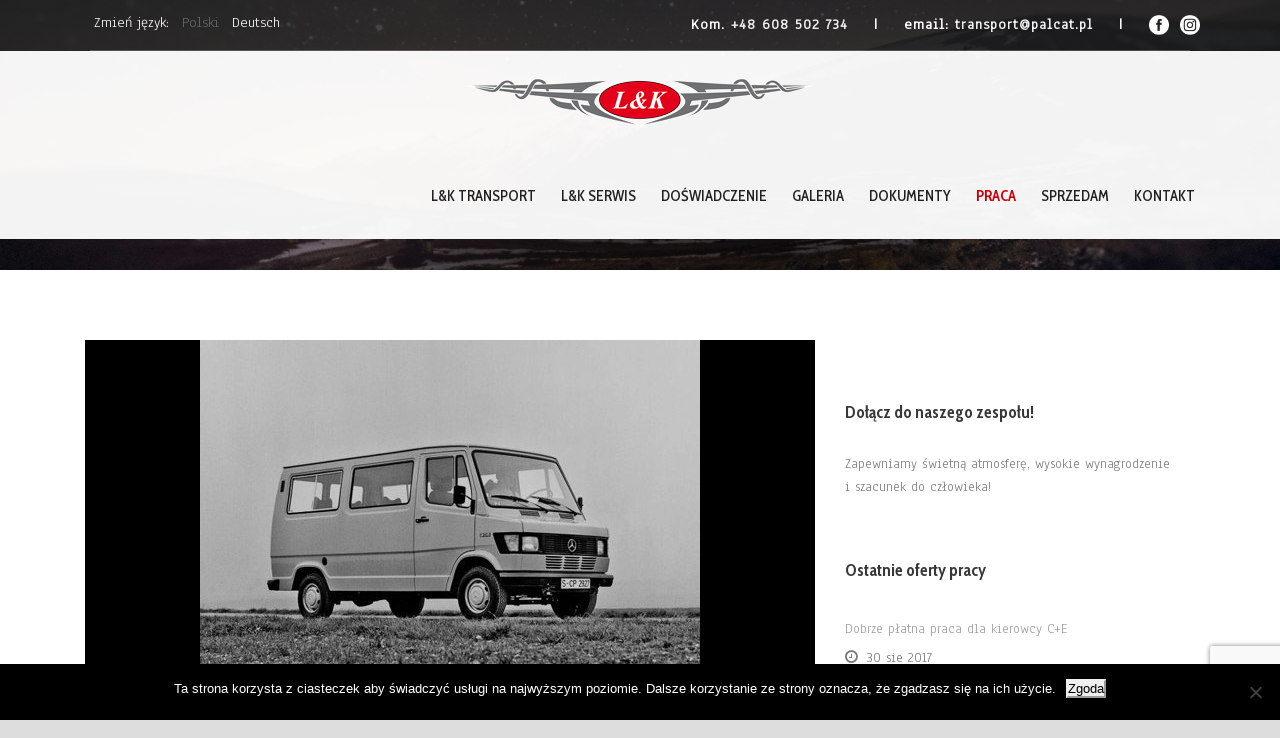

--- FILE ---
content_type: text/html; charset=UTF-8
request_url: https://palcat.pl/tak-zaczynalismy/
body_size: 14183
content:
<!DOCTYPE html>
<!--[if IE 7]><html class="ie ie7 ltie8 ltie9" lang="pl-PL"><![endif]-->
<!--[if IE 8]><html class="ie ie8 ltie9" lang="pl-PL"><![endif]-->
<!--[if !(IE 7) | !(IE 8)  ]><!-->
<html lang="pl-PL">
<!--<![endif]-->

<head>
	<meta charset="UTF-8" />
	<meta name="viewport" content="initial-scale=1.0" />	
		
	<link rel="pingback" href="https://palcat.pl/xmlrpc.php" />
	<meta name='robots' content='index, follow, max-image-preview:large, max-snippet:-1, max-video-preview:-1' />
<link rel="alternate" href="https://palcat.pl/tak-zaczynalismy/" hreflang="pl" />
<link rel="alternate" href="https://palcat.pl/de/so-haben-wir-begonnen/" hreflang="de" />
		<style>img:is([sizes="auto" i], [sizes^="auto," i]) { contain-intrinsic-size: 3000px 1500px }</style>
		
	<!-- This site is optimized with the Yoast SEO plugin v25.6 - https://yoast.com/wordpress/plugins/seo/ -->
	<title>Tak zaczynaliśmy &#8902; L&amp;K Transport</title>
	<link rel="canonical" href="https://palcat.pl/tak-zaczynalismy/" />
	<meta property="og:locale" content="pl_PL" />
	<meta property="og:locale:alternate" content="de_DE" />
	<meta property="og:type" content="article" />
	<meta property="og:title" content="Tak zaczynaliśmy &#8902; L&amp;K Transport" />
	<meta property="og:description" content="Takie były nasze początki. Pierwszy zakup Mercedesa 207 z rocznika 1979." />
	<meta property="og:url" content="https://palcat.pl/tak-zaczynalismy/" />
	<meta property="og:site_name" content="L&amp;K Transport" />
	<meta property="article:publisher" content="https://www.facebook.com/transportPalcat/" />
	<meta property="article:published_time" content="1993-09-05T09:24:41+00:00" />
	<meta property="article:modified_time" content="2017-09-06T07:22:25+00:00" />
	<meta property="og:image" content="https://palcat.pl/assets/media/2017/09/1993-Tym-zaczynaliśmy-1993-r-Mercedes-207-rocznik-1979-.jpg" />
	<meta property="og:image:width" content="500" />
	<meta property="og:image:height" content="375" />
	<meta property="og:image:type" content="image/jpeg" />
	<meta name="author" content="L&amp;K Transport" />
	<meta name="twitter:card" content="summary_large_image" />
	<meta name="twitter:label1" content="Napisane przez" />
	<meta name="twitter:data1" content="L&amp;K Transport" />
	<script type="application/ld+json" class="yoast-schema-graph">{"@context":"https://schema.org","@graph":[{"@type":"Article","@id":"https://palcat.pl/tak-zaczynalismy/#article","isPartOf":{"@id":"https://palcat.pl/tak-zaczynalismy/"},"author":{"name":"L&amp;K Transport","@id":"https://palcat.pl/#/schema/person/fdfaea4b7b666db4dea8dcf4846fbd23"},"headline":"Tak zaczynaliśmy","datePublished":"1993-09-05T09:24:41+00:00","dateModified":"2017-09-06T07:22:25+00:00","mainEntityOfPage":{"@id":"https://palcat.pl/tak-zaczynalismy/"},"wordCount":14,"publisher":{"@id":"https://palcat.pl/#organization"},"image":{"@id":"https://palcat.pl/tak-zaczynalismy/#primaryimage"},"thumbnailUrl":"https://palcat.pl/assets/media/2017/09/1993-Tym-zaczynaliśmy-1993-r-Mercedes-207-rocznik-1979-.jpg","articleSection":["Oś czasu"],"inLanguage":"pl-PL"},{"@type":"WebPage","@id":"https://palcat.pl/tak-zaczynalismy/","url":"https://palcat.pl/tak-zaczynalismy/","name":"Tak zaczynaliśmy &#8902; L&amp;K Transport","isPartOf":{"@id":"https://palcat.pl/#website"},"primaryImageOfPage":{"@id":"https://palcat.pl/tak-zaczynalismy/#primaryimage"},"image":{"@id":"https://palcat.pl/tak-zaczynalismy/#primaryimage"},"thumbnailUrl":"https://palcat.pl/assets/media/2017/09/1993-Tym-zaczynaliśmy-1993-r-Mercedes-207-rocznik-1979-.jpg","datePublished":"1993-09-05T09:24:41+00:00","dateModified":"2017-09-06T07:22:25+00:00","breadcrumb":{"@id":"https://palcat.pl/tak-zaczynalismy/#breadcrumb"},"inLanguage":"pl-PL","potentialAction":[{"@type":"ReadAction","target":["https://palcat.pl/tak-zaczynalismy/"]}]},{"@type":"ImageObject","inLanguage":"pl-PL","@id":"https://palcat.pl/tak-zaczynalismy/#primaryimage","url":"https://palcat.pl/assets/media/2017/09/1993-Tym-zaczynaliśmy-1993-r-Mercedes-207-rocznik-1979-.jpg","contentUrl":"https://palcat.pl/assets/media/2017/09/1993-Tym-zaczynaliśmy-1993-r-Mercedes-207-rocznik-1979-.jpg","width":500,"height":375},{"@type":"BreadcrumbList","@id":"https://palcat.pl/tak-zaczynalismy/#breadcrumb","itemListElement":[{"@type":"ListItem","position":1,"name":"Strona główna","item":"https://palcat.pl/"},{"@type":"ListItem","position":2,"name":"Tak zaczynaliśmy"}]},{"@type":"WebSite","@id":"https://palcat.pl/#website","url":"https://palcat.pl/","name":"L&amp;K Transport","description":"Krzysztof Palcat","publisher":{"@id":"https://palcat.pl/#organization"},"potentialAction":[{"@type":"SearchAction","target":{"@type":"EntryPoint","urlTemplate":"https://palcat.pl/?s={search_term_string}"},"query-input":{"@type":"PropertyValueSpecification","valueRequired":true,"valueName":"search_term_string"}}],"inLanguage":"pl-PL"},{"@type":"Organization","@id":"https://palcat.pl/#organization","name":"L&amp;K Transport","url":"https://palcat.pl/","logo":{"@type":"ImageObject","inLanguage":"pl-PL","@id":"https://palcat.pl/#/schema/logo/image/","url":"https://palcat.pl/assets/media/2017/08/logo-350.png","contentUrl":"https://palcat.pl/assets/media/2017/08/logo-350.png","width":350,"height":50,"caption":"L&amp;K Transport"},"image":{"@id":"https://palcat.pl/#/schema/logo/image/"},"sameAs":["https://www.facebook.com/transportPalcat/","https://www.instagram.com/transportpalcat/"]},{"@type":"Person","@id":"https://palcat.pl/#/schema/person/fdfaea4b7b666db4dea8dcf4846fbd23","name":"L&amp;K Transport","image":{"@type":"ImageObject","inLanguage":"pl-PL","@id":"https://palcat.pl/#/schema/person/image/","url":"https://secure.gravatar.com/avatar/0cc9a0b837c62da66edbd218f61cfb1d?s=96&d=mm&r=g","contentUrl":"https://secure.gravatar.com/avatar/0cc9a0b837c62da66edbd218f61cfb1d?s=96&d=mm&r=g","caption":"L&amp;K Transport"},"url":"https://palcat.pl/author/torrano/"}]}</script>
	<!-- / Yoast SEO plugin. -->


<link rel='dns-prefetch' href='//maps.google.com' />
<link rel='dns-prefetch' href='//fonts.googleapis.com' />
<link rel="alternate" type="application/rss+xml" title="L&amp;K Transport &raquo; Kanał z wpisami" href="https://palcat.pl/feed/" />
		<!-- This site uses the Google Analytics by ExactMetrics plugin v8.11.1 - Using Analytics tracking - https://www.exactmetrics.com/ -->
		<!-- Note: ExactMetrics is not currently configured on this site. The site owner needs to authenticate with Google Analytics in the ExactMetrics settings panel. -->
					<!-- No tracking code set -->
				<!-- / Google Analytics by ExactMetrics -->
		<script type="text/javascript">
/* <![CDATA[ */
window._wpemojiSettings = {"baseUrl":"https:\/\/s.w.org\/images\/core\/emoji\/15.0.3\/72x72\/","ext":".png","svgUrl":"https:\/\/s.w.org\/images\/core\/emoji\/15.0.3\/svg\/","svgExt":".svg","source":{"concatemoji":"https:\/\/palcat.pl\/wp-includes\/js\/wp-emoji-release.min.js?ver=6.6.4"}};
/*! This file is auto-generated */
!function(i,n){var o,s,e;function c(e){try{var t={supportTests:e,timestamp:(new Date).valueOf()};sessionStorage.setItem(o,JSON.stringify(t))}catch(e){}}function p(e,t,n){e.clearRect(0,0,e.canvas.width,e.canvas.height),e.fillText(t,0,0);var t=new Uint32Array(e.getImageData(0,0,e.canvas.width,e.canvas.height).data),r=(e.clearRect(0,0,e.canvas.width,e.canvas.height),e.fillText(n,0,0),new Uint32Array(e.getImageData(0,0,e.canvas.width,e.canvas.height).data));return t.every(function(e,t){return e===r[t]})}function u(e,t,n){switch(t){case"flag":return n(e,"\ud83c\udff3\ufe0f\u200d\u26a7\ufe0f","\ud83c\udff3\ufe0f\u200b\u26a7\ufe0f")?!1:!n(e,"\ud83c\uddfa\ud83c\uddf3","\ud83c\uddfa\u200b\ud83c\uddf3")&&!n(e,"\ud83c\udff4\udb40\udc67\udb40\udc62\udb40\udc65\udb40\udc6e\udb40\udc67\udb40\udc7f","\ud83c\udff4\u200b\udb40\udc67\u200b\udb40\udc62\u200b\udb40\udc65\u200b\udb40\udc6e\u200b\udb40\udc67\u200b\udb40\udc7f");case"emoji":return!n(e,"\ud83d\udc26\u200d\u2b1b","\ud83d\udc26\u200b\u2b1b")}return!1}function f(e,t,n){var r="undefined"!=typeof WorkerGlobalScope&&self instanceof WorkerGlobalScope?new OffscreenCanvas(300,150):i.createElement("canvas"),a=r.getContext("2d",{willReadFrequently:!0}),o=(a.textBaseline="top",a.font="600 32px Arial",{});return e.forEach(function(e){o[e]=t(a,e,n)}),o}function t(e){var t=i.createElement("script");t.src=e,t.defer=!0,i.head.appendChild(t)}"undefined"!=typeof Promise&&(o="wpEmojiSettingsSupports",s=["flag","emoji"],n.supports={everything:!0,everythingExceptFlag:!0},e=new Promise(function(e){i.addEventListener("DOMContentLoaded",e,{once:!0})}),new Promise(function(t){var n=function(){try{var e=JSON.parse(sessionStorage.getItem(o));if("object"==typeof e&&"number"==typeof e.timestamp&&(new Date).valueOf()<e.timestamp+604800&&"object"==typeof e.supportTests)return e.supportTests}catch(e){}return null}();if(!n){if("undefined"!=typeof Worker&&"undefined"!=typeof OffscreenCanvas&&"undefined"!=typeof URL&&URL.createObjectURL&&"undefined"!=typeof Blob)try{var e="postMessage("+f.toString()+"("+[JSON.stringify(s),u.toString(),p.toString()].join(",")+"));",r=new Blob([e],{type:"text/javascript"}),a=new Worker(URL.createObjectURL(r),{name:"wpTestEmojiSupports"});return void(a.onmessage=function(e){c(n=e.data),a.terminate(),t(n)})}catch(e){}c(n=f(s,u,p))}t(n)}).then(function(e){for(var t in e)n.supports[t]=e[t],n.supports.everything=n.supports.everything&&n.supports[t],"flag"!==t&&(n.supports.everythingExceptFlag=n.supports.everythingExceptFlag&&n.supports[t]);n.supports.everythingExceptFlag=n.supports.everythingExceptFlag&&!n.supports.flag,n.DOMReady=!1,n.readyCallback=function(){n.DOMReady=!0}}).then(function(){return e}).then(function(){var e;n.supports.everything||(n.readyCallback(),(e=n.source||{}).concatemoji?t(e.concatemoji):e.wpemoji&&e.twemoji&&(t(e.twemoji),t(e.wpemoji)))}))}((window,document),window._wpemojiSettings);
/* ]]> */
</script>

<style id='wp-emoji-styles-inline-css' type='text/css'>

	img.wp-smiley, img.emoji {
		display: inline !important;
		border: none !important;
		box-shadow: none !important;
		height: 1em !important;
		width: 1em !important;
		margin: 0 0.07em !important;
		vertical-align: -0.1em !important;
		background: none !important;
		padding: 0 !important;
	}
</style>
<link rel='stylesheet' id='wp-block-library-css' href='https://palcat.pl/wp-includes/css/dist/block-library/style.min.css?ver=6.6.4' type='text/css' media='all' />
<link rel='stylesheet' id='GCTLP-timeline-styles-css-css' href='https://palcat.pl/assets/extensions/cool-timeline-pro/includes/gutenberg-instant-builder/dist/blocks.style.build.css?ver=6.6.4' type='text/css' media='all' />
<style id='classic-theme-styles-inline-css' type='text/css'>
/*! This file is auto-generated */
.wp-block-button__link{color:#fff;background-color:#32373c;border-radius:9999px;box-shadow:none;text-decoration:none;padding:calc(.667em + 2px) calc(1.333em + 2px);font-size:1.125em}.wp-block-file__button{background:#32373c;color:#fff;text-decoration:none}
</style>
<style id='global-styles-inline-css' type='text/css'>
:root{--wp--preset--aspect-ratio--square: 1;--wp--preset--aspect-ratio--4-3: 4/3;--wp--preset--aspect-ratio--3-4: 3/4;--wp--preset--aspect-ratio--3-2: 3/2;--wp--preset--aspect-ratio--2-3: 2/3;--wp--preset--aspect-ratio--16-9: 16/9;--wp--preset--aspect-ratio--9-16: 9/16;--wp--preset--color--black: #000000;--wp--preset--color--cyan-bluish-gray: #abb8c3;--wp--preset--color--white: #ffffff;--wp--preset--color--pale-pink: #f78da7;--wp--preset--color--vivid-red: #cf2e2e;--wp--preset--color--luminous-vivid-orange: #ff6900;--wp--preset--color--luminous-vivid-amber: #fcb900;--wp--preset--color--light-green-cyan: #7bdcb5;--wp--preset--color--vivid-green-cyan: #00d084;--wp--preset--color--pale-cyan-blue: #8ed1fc;--wp--preset--color--vivid-cyan-blue: #0693e3;--wp--preset--color--vivid-purple: #9b51e0;--wp--preset--gradient--vivid-cyan-blue-to-vivid-purple: linear-gradient(135deg,rgba(6,147,227,1) 0%,rgb(155,81,224) 100%);--wp--preset--gradient--light-green-cyan-to-vivid-green-cyan: linear-gradient(135deg,rgb(122,220,180) 0%,rgb(0,208,130) 100%);--wp--preset--gradient--luminous-vivid-amber-to-luminous-vivid-orange: linear-gradient(135deg,rgba(252,185,0,1) 0%,rgba(255,105,0,1) 100%);--wp--preset--gradient--luminous-vivid-orange-to-vivid-red: linear-gradient(135deg,rgba(255,105,0,1) 0%,rgb(207,46,46) 100%);--wp--preset--gradient--very-light-gray-to-cyan-bluish-gray: linear-gradient(135deg,rgb(238,238,238) 0%,rgb(169,184,195) 100%);--wp--preset--gradient--cool-to-warm-spectrum: linear-gradient(135deg,rgb(74,234,220) 0%,rgb(151,120,209) 20%,rgb(207,42,186) 40%,rgb(238,44,130) 60%,rgb(251,105,98) 80%,rgb(254,248,76) 100%);--wp--preset--gradient--blush-light-purple: linear-gradient(135deg,rgb(255,206,236) 0%,rgb(152,150,240) 100%);--wp--preset--gradient--blush-bordeaux: linear-gradient(135deg,rgb(254,205,165) 0%,rgb(254,45,45) 50%,rgb(107,0,62) 100%);--wp--preset--gradient--luminous-dusk: linear-gradient(135deg,rgb(255,203,112) 0%,rgb(199,81,192) 50%,rgb(65,88,208) 100%);--wp--preset--gradient--pale-ocean: linear-gradient(135deg,rgb(255,245,203) 0%,rgb(182,227,212) 50%,rgb(51,167,181) 100%);--wp--preset--gradient--electric-grass: linear-gradient(135deg,rgb(202,248,128) 0%,rgb(113,206,126) 100%);--wp--preset--gradient--midnight: linear-gradient(135deg,rgb(2,3,129) 0%,rgb(40,116,252) 100%);--wp--preset--font-size--small: 13px;--wp--preset--font-size--medium: 20px;--wp--preset--font-size--large: 36px;--wp--preset--font-size--x-large: 42px;--wp--preset--spacing--20: 0.44rem;--wp--preset--spacing--30: 0.67rem;--wp--preset--spacing--40: 1rem;--wp--preset--spacing--50: 1.5rem;--wp--preset--spacing--60: 2.25rem;--wp--preset--spacing--70: 3.38rem;--wp--preset--spacing--80: 5.06rem;--wp--preset--shadow--natural: 6px 6px 9px rgba(0, 0, 0, 0.2);--wp--preset--shadow--deep: 12px 12px 50px rgba(0, 0, 0, 0.4);--wp--preset--shadow--sharp: 6px 6px 0px rgba(0, 0, 0, 0.2);--wp--preset--shadow--outlined: 6px 6px 0px -3px rgba(255, 255, 255, 1), 6px 6px rgba(0, 0, 0, 1);--wp--preset--shadow--crisp: 6px 6px 0px rgba(0, 0, 0, 1);}:where(.is-layout-flex){gap: 0.5em;}:where(.is-layout-grid){gap: 0.5em;}body .is-layout-flex{display: flex;}.is-layout-flex{flex-wrap: wrap;align-items: center;}.is-layout-flex > :is(*, div){margin: 0;}body .is-layout-grid{display: grid;}.is-layout-grid > :is(*, div){margin: 0;}:where(.wp-block-columns.is-layout-flex){gap: 2em;}:where(.wp-block-columns.is-layout-grid){gap: 2em;}:where(.wp-block-post-template.is-layout-flex){gap: 1.25em;}:where(.wp-block-post-template.is-layout-grid){gap: 1.25em;}.has-black-color{color: var(--wp--preset--color--black) !important;}.has-cyan-bluish-gray-color{color: var(--wp--preset--color--cyan-bluish-gray) !important;}.has-white-color{color: var(--wp--preset--color--white) !important;}.has-pale-pink-color{color: var(--wp--preset--color--pale-pink) !important;}.has-vivid-red-color{color: var(--wp--preset--color--vivid-red) !important;}.has-luminous-vivid-orange-color{color: var(--wp--preset--color--luminous-vivid-orange) !important;}.has-luminous-vivid-amber-color{color: var(--wp--preset--color--luminous-vivid-amber) !important;}.has-light-green-cyan-color{color: var(--wp--preset--color--light-green-cyan) !important;}.has-vivid-green-cyan-color{color: var(--wp--preset--color--vivid-green-cyan) !important;}.has-pale-cyan-blue-color{color: var(--wp--preset--color--pale-cyan-blue) !important;}.has-vivid-cyan-blue-color{color: var(--wp--preset--color--vivid-cyan-blue) !important;}.has-vivid-purple-color{color: var(--wp--preset--color--vivid-purple) !important;}.has-black-background-color{background-color: var(--wp--preset--color--black) !important;}.has-cyan-bluish-gray-background-color{background-color: var(--wp--preset--color--cyan-bluish-gray) !important;}.has-white-background-color{background-color: var(--wp--preset--color--white) !important;}.has-pale-pink-background-color{background-color: var(--wp--preset--color--pale-pink) !important;}.has-vivid-red-background-color{background-color: var(--wp--preset--color--vivid-red) !important;}.has-luminous-vivid-orange-background-color{background-color: var(--wp--preset--color--luminous-vivid-orange) !important;}.has-luminous-vivid-amber-background-color{background-color: var(--wp--preset--color--luminous-vivid-amber) !important;}.has-light-green-cyan-background-color{background-color: var(--wp--preset--color--light-green-cyan) !important;}.has-vivid-green-cyan-background-color{background-color: var(--wp--preset--color--vivid-green-cyan) !important;}.has-pale-cyan-blue-background-color{background-color: var(--wp--preset--color--pale-cyan-blue) !important;}.has-vivid-cyan-blue-background-color{background-color: var(--wp--preset--color--vivid-cyan-blue) !important;}.has-vivid-purple-background-color{background-color: var(--wp--preset--color--vivid-purple) !important;}.has-black-border-color{border-color: var(--wp--preset--color--black) !important;}.has-cyan-bluish-gray-border-color{border-color: var(--wp--preset--color--cyan-bluish-gray) !important;}.has-white-border-color{border-color: var(--wp--preset--color--white) !important;}.has-pale-pink-border-color{border-color: var(--wp--preset--color--pale-pink) !important;}.has-vivid-red-border-color{border-color: var(--wp--preset--color--vivid-red) !important;}.has-luminous-vivid-orange-border-color{border-color: var(--wp--preset--color--luminous-vivid-orange) !important;}.has-luminous-vivid-amber-border-color{border-color: var(--wp--preset--color--luminous-vivid-amber) !important;}.has-light-green-cyan-border-color{border-color: var(--wp--preset--color--light-green-cyan) !important;}.has-vivid-green-cyan-border-color{border-color: var(--wp--preset--color--vivid-green-cyan) !important;}.has-pale-cyan-blue-border-color{border-color: var(--wp--preset--color--pale-cyan-blue) !important;}.has-vivid-cyan-blue-border-color{border-color: var(--wp--preset--color--vivid-cyan-blue) !important;}.has-vivid-purple-border-color{border-color: var(--wp--preset--color--vivid-purple) !important;}.has-vivid-cyan-blue-to-vivid-purple-gradient-background{background: var(--wp--preset--gradient--vivid-cyan-blue-to-vivid-purple) !important;}.has-light-green-cyan-to-vivid-green-cyan-gradient-background{background: var(--wp--preset--gradient--light-green-cyan-to-vivid-green-cyan) !important;}.has-luminous-vivid-amber-to-luminous-vivid-orange-gradient-background{background: var(--wp--preset--gradient--luminous-vivid-amber-to-luminous-vivid-orange) !important;}.has-luminous-vivid-orange-to-vivid-red-gradient-background{background: var(--wp--preset--gradient--luminous-vivid-orange-to-vivid-red) !important;}.has-very-light-gray-to-cyan-bluish-gray-gradient-background{background: var(--wp--preset--gradient--very-light-gray-to-cyan-bluish-gray) !important;}.has-cool-to-warm-spectrum-gradient-background{background: var(--wp--preset--gradient--cool-to-warm-spectrum) !important;}.has-blush-light-purple-gradient-background{background: var(--wp--preset--gradient--blush-light-purple) !important;}.has-blush-bordeaux-gradient-background{background: var(--wp--preset--gradient--blush-bordeaux) !important;}.has-luminous-dusk-gradient-background{background: var(--wp--preset--gradient--luminous-dusk) !important;}.has-pale-ocean-gradient-background{background: var(--wp--preset--gradient--pale-ocean) !important;}.has-electric-grass-gradient-background{background: var(--wp--preset--gradient--electric-grass) !important;}.has-midnight-gradient-background{background: var(--wp--preset--gradient--midnight) !important;}.has-small-font-size{font-size: var(--wp--preset--font-size--small) !important;}.has-medium-font-size{font-size: var(--wp--preset--font-size--medium) !important;}.has-large-font-size{font-size: var(--wp--preset--font-size--large) !important;}.has-x-large-font-size{font-size: var(--wp--preset--font-size--x-large) !important;}
:where(.wp-block-post-template.is-layout-flex){gap: 1.25em;}:where(.wp-block-post-template.is-layout-grid){gap: 1.25em;}
:where(.wp-block-columns.is-layout-flex){gap: 2em;}:where(.wp-block-columns.is-layout-grid){gap: 2em;}
:root :where(.wp-block-pullquote){font-size: 1.5em;line-height: 1.6;}
</style>
<link rel='stylesheet' id='contact-form-7-css' href='https://palcat.pl/assets/extensions/contact-form-7/includes/css/styles.css?ver=6.0.6' type='text/css' media='all' />
<link rel='stylesheet' id='cookie-notice-front-css' href='https://palcat.pl/assets/extensions/cookie-notice/css/front.min.css?ver=2.5.11' type='text/css' media='all' />
<link rel='stylesheet' id='wpgmp-frontend-css' href='https://palcat.pl/assets/extensions/wp-google-map-plugin/assets/css/wpgmp_all_frontend.css?ver=4.9.1' type='text/css' media='all' />
<link rel='stylesheet' id='chld_thm_cfg_parent-css' href='https://palcat.pl/assets/themes/versatile/style.css?ver=6.6.4' type='text/css' media='all' />
<link rel='stylesheet' id='style-css' href='https://palcat.pl/assets/themes/lk-transport/style.css?ver=6.6.4' type='text/css' media='all' />
<link rel='stylesheet' id='Cabin-Condensed-google-font-css' href='https://fonts.googleapis.com/css?family=Cabin+Condensed%3Aregular%2C500%2C600%2C700&#038;subset=latin&#038;ver=6.6.4' type='text/css' media='all' />
<link rel='stylesheet' id='Anaheim-google-font-css' href='https://fonts.googleapis.com/css?family=Anaheim%3Aregular&#038;subset=latin%2Clatin-ext&#038;ver=6.6.4' type='text/css' media='all' />
<link rel='stylesheet' id='superfish-css' href='https://palcat.pl/assets/themes/versatile/plugins/superfish/css/superfish.css?ver=6.6.4' type='text/css' media='all' />
<link rel='stylesheet' id='dlmenu-css' href='https://palcat.pl/assets/themes/versatile/plugins/dl-menu/component.css?ver=6.6.4' type='text/css' media='all' />
<link rel='stylesheet' id='font-awesome-css' href='https://palcat.pl/assets/themes/versatile/plugins/font-awesome/css/font-awesome.min.css?ver=6.6.4' type='text/css' media='all' />
<!--[if lt IE 8]>
<link rel='stylesheet' id='font-awesome-ie7-css' href='https://palcat.pl/assets/themes/versatile/plugins/font-awesome/css/font-awesome-ie7.min.css?ver=6.6.4' type='text/css' media='all' />
<![endif]-->
<link rel='stylesheet' id='jquery-fancybox-css' href='https://palcat.pl/assets/themes/versatile/plugins/fancybox/jquery.fancybox.css?ver=6.6.4' type='text/css' media='all' />
<link rel='stylesheet' id='style-responsive-css' href='https://palcat.pl/assets/themes/versatile/stylesheet/style-responsive.css?ver=6.6.4' type='text/css' media='all' />
<link rel='stylesheet' id='style-custom-css' href='https://palcat.pl/assets/themes/versatile/stylesheet/style-custom.css?ver=6.6.4' type='text/css' media='all' />
<link rel='stylesheet' id='ms-main-css' href='https://palcat.pl/assets/extensions/masterslider/public/assets/css/masterslider.main.css?ver=3.4.7' type='text/css' media='all' />
<link rel='stylesheet' id='ms-custom-css' href='https://palcat.pl/assets/media/masterslider/custom.css?ver=5.7' type='text/css' media='all' />
<script type="text/javascript" id="cookie-notice-front-js-before">
/* <![CDATA[ */
var cnArgs = {"ajaxUrl":"https:\/\/palcat.pl\/wp-admin\/admin-ajax.php","nonce":"c5501125ef","hideEffect":"fade","position":"bottom","onScroll":false,"onScrollOffset":100,"onClick":false,"cookieName":"cookie_notice_accepted","cookieTime":2592000,"cookieTimeRejected":2592000,"globalCookie":false,"redirection":false,"cache":true,"revokeCookies":false,"revokeCookiesOpt":"automatic"};
/* ]]> */
</script>
<script type="text/javascript" src="https://palcat.pl/assets/extensions/cookie-notice/js/front.min.js?ver=2.5.11" id="cookie-notice-front-js"></script>
<script type="text/javascript" id="image-watermark-no-right-click-js-before">
/* <![CDATA[ */
var iwArgsNoRightClick = {"rightclick":"N","draganddrop":"N","devtools":"Y","enableToast":"Y","toastMessage":"This content is protected"};
/* ]]> */
</script>
<script type="text/javascript" src="https://palcat.pl/assets/extensions/image-watermark/js/no-right-click.js?ver=2.0.5" id="image-watermark-no-right-click-js"></script>
<script type="text/javascript" src="https://palcat.pl/wp-includes/js/jquery/jquery.min.js?ver=3.7.1" id="jquery-core-js"></script>
<script type="text/javascript" src="https://palcat.pl/wp-includes/js/jquery/jquery-migrate.min.js?ver=3.4.1" id="jquery-migrate-js"></script>
<link rel="https://api.w.org/" href="https://palcat.pl/wp-json/" /><link rel="alternate" title="JSON" type="application/json" href="https://palcat.pl/wp-json/wp/v2/posts/3422" /><link rel="EditURI" type="application/rsd+xml" title="RSD" href="https://palcat.pl/xmlrpc.php?rsd" />
<meta name="generator" content="WordPress 6.6.4" />
<link rel='shortlink' href='https://palcat.pl/?p=3422' />
<link rel="alternate" title="oEmbed (JSON)" type="application/json+oembed" href="https://palcat.pl/wp-json/oembed/1.0/embed?url=https%3A%2F%2Fpalcat.pl%2Ftak-zaczynalismy%2F&#038;lang=pl" />
<link rel="alternate" title="oEmbed (XML)" type="text/xml+oembed" href="https://palcat.pl/wp-json/oembed/1.0/embed?url=https%3A%2F%2Fpalcat.pl%2Ftak-zaczynalismy%2F&#038;format=xml&#038;lang=pl" />
<script>var ms_grabbing_curosr='https://palcat.pl/assets/extensions/masterslider/public/assets/css/common/grabbing.cur',ms_grab_curosr='https://palcat.pl/assets/extensions/masterslider/public/assets/css/common/grab.cur';</script>
<meta name="generator" content="MasterSlider 3.4.7 - Responsive Touch Image Slider" />
<style type="text/css">
                    .ctl-bullets-container {
                display: block;
                position: fixed;
                right: 0;
                height: 100%;
                z-index: 1049;
                font-weight: normal;
                height: 70vh;
                overflow-x: hidden;
                overflow-y: auto;
                margin: 15vh auto;
            }</style><!-- load the script for older ie version -->
<!--[if lt IE 9]>
<script src="https://palcat.pl/assets/themes/versatile/javascript/html5.js" type="text/javascript"></script>
<script src="https://palcat.pl/assets/themes/versatile/plugins/easy-pie-chart/excanvas.js" type="text/javascript"></script>
<![endif]-->
<!--	<script>
	window.fbAsyncInit = function() {
	FB.init({
	appId : '505776496518075',
	xfbml : true,
	version : 'v2.6'
	});
	};
	 
	(function(d, s, id){
	var js, fjs = d.getElementsByTagName(s)[0];
	if (d.getElementById(id)) {return;}
	js = d.createElement(s); js.id = id;
	js.src = "//connect.facebook.net/pl_PL/sdk.js";
	fjs.parentNode.insertBefore(js, fjs);
	}(document, 'script', 'facebook-jssdk'));
	</script>-->
</head>

<body data-rsssl=1 class="post-template-default single single-post postid-3422 single-format-standard cookies-not-set cooltimeline-body _masterslider _msp_version_3.4.7">
<!--<div class="fb-customerchat" page_id="220085072031745" ref="https://palcat.pl" minimized="false"></div>-->

<!-- Load Facebook SDK for JavaScript -->
<div id="fb-root"></div>
<script>(function(d, s, id) {
  var js, fjs = d.getElementsByTagName(s)[0];
  if (d.getElementById(id)) return;
  js = d.createElement(s); js.id = id;
  js.src = 'https://connect.facebook.net/pl_PL/sdk/xfbml.customerchat.js#xfbml=1&version=v2.12&autoLogAppEvents=1';
  fjs.parentNode.insertBefore(js, fjs);
}(document, 'script', 'facebook-jssdk'));</script>

<!-- Your customer chat code -->
<div class="fb-customerchat"
  attribution="setup_tool"
  page_id="220085072031745"
  logged_in_greeting="Witaj, w czym możemy Tobie pomóc?"
  logged_out_greeting="Witaj, w czym możemy Tobie pomóc?" minimized="true">
</div>

<div class="body-wrapper  float-menu header-style-transparent" data-home="https://palcat.pl" >
		<header class="gdlr-header-wrapper">
		<!-- top navigation -->
				<div class="top-navigation-wrapper">
			<div class="top-navigation-container container">
				<div class="top-navigation-left">
					<!--<div class="top-social-wrapper">
											</div>-->
					<div class="menu-jezyki-pl-container"><ul id="menu-jezyki-pl" class="menu"><li id="menu-item-3267" class="visible menu-item menu-item-type-custom menu-item-object-custom menu-item-3267"><a href="#">Zmień język:</a></li>
<li id="menu-item-2934-pl" class="lang-item lang-item-53 lang-item-pl current-lang lang-item-first menu-item menu-item-type-custom menu-item-object-custom menu-item-2934-pl"><a href="https://palcat.pl/tak-zaczynalismy/" hreflang="pl-PL" lang="pl-PL">Polski</a></li>
<li id="menu-item-2934-de" class="lang-item lang-item-56 lang-item-de menu-item menu-item-type-custom menu-item-object-custom menu-item-2934-de"><a href="https://palcat.pl/de/so-haben-wir-begonnen/" hreflang="de-DE" lang="de-DE">Deutsch</a></li>
</ul></div>				</div>
				<div class="top-navigation-right">
					<div class="top-navigation-right-text">
													<div class="header-area">
								<aside id="custom_html-2" class="widget_text widget widget_custom_html"><h2 class="widget-title">Szybki kontakt</h2><div class="textwidget custom-html-widget">Kom. <a href="tel:+48 608 502 734" style="margin-right: 20px;">+48 608 502 734</a> | <span style="margin-left: 20px;">email: </span><a href="mailto:transport@palcat.pl" style="margin-right: 20px;">transport@palcat.pl</a>
| <span style="margin-left: 20px;"><a href="https://www.facebook.com/transportPalcat/" target="_blank" rel="noopener"> <img width="20" height="20"  style="max-width: 20px; max-height: 20px;" src="https://palcat.pl/assets/themes/lk-transport/social-icon/facebook.png" alt="Facebook"> </a></span>
<span style="margin-left: 5px;"><a href="https://www.instagram.com/transportpalcat/" target="_blank" rel="noopener"> <img width="20" height="20"  style="max-width: 20px; max-height: 20px;" src="https://palcat.pl/assets/themes/lk-transport/social-icon/instagram.png" alt="Instagram"> </a></span></div></aside>							</div>
											</div>
				</div>
				<div class="clear"></div>
				<div class="top-navigation-divider"></div>
			</div>
		</div>
		
		<!-- logo -->
		<div class="gdlr-header-inner">
			<div class="gdlr-header-container container">
				<!-- logo -->
				<div class="gdlr-logo">
					<a href="https://palcat.pl" >
						<img src="https://palcat.pl/assets/media/2017/08/logo-350.png" alt="" width="350" height="50"  data-normal="https://palcat.pl/assets/media/2017/08/logo-350.png" />					</a>
					<div class="gdlr-responsive-navigation dl-menuwrapper" id="gdlr-responsive-navigation" ><button class="dl-trigger">Open Menu</button><ul id="menu-glowne-pl" class="dl-menu gdlr-main-mobile-menu"><li id="menu-item-3319" class="menu-item menu-item-type-post_type menu-item-object-page menu-item-home menu-item-3319"><a href="https://palcat.pl/">L&#038;K Transport</a></li>
<li id="menu-item-3962" class="menu-item menu-item-type-post_type menu-item-object-page menu-item-3962"><a href="https://palcat.pl/serwis/">L&#038;K Serwis</a></li>
<li id="menu-item-3005" class="menu-item menu-item-type-post_type menu-item-object-page menu-item-3005"><a href="https://palcat.pl/doswiadczenie/">Doświadczenie</a></li>
<li id="menu-item-3004" class="menu-item menu-item-type-post_type menu-item-object-page menu-item-3004"><a href="https://palcat.pl/galeria/">Galeria</a></li>
<li id="menu-item-3115" class="menu-item menu-item-type-post_type menu-item-object-page menu-item-3115"><a href="https://palcat.pl/dokumenty/">Dokumenty</a></li>
<li id="menu-item-3003" class="work menu-item menu-item-type-post_type menu-item-object-page menu-item-3003"><a href="https://palcat.pl/praca/">Praca</a></li>
<li id="menu-item-3721" class="menu-item menu-item-type-post_type menu-item-object-page menu-item-3721"><a href="https://palcat.pl/sprzedam/">Sprzedam</a></li>
<li id="menu-item-3001" class="menu-item menu-item-type-post_type menu-item-object-page menu-item-3001"><a href="https://palcat.pl/kontakt/">Kontakt</a></li>
</ul></div>				</div>

				<!-- navigation -->
				<div class="gdlr-navigation-wrapper"><nav class="gdlr-navigation" id="gdlr-main-navigation" ><ul id="menu-glowne-pl-1" class="sf-menu gdlr-main-menu"><li  class="menu-item menu-item-type-post_type menu-item-object-page menu-item-home menu-item-3319menu-item menu-item-type-post_type menu-item-object-page menu-item-home menu-item-3319 gdlr-normal-menu"><a href="https://palcat.pl/">L&#038;K Transport</a></li>
<li  class="menu-item menu-item-type-post_type menu-item-object-page menu-item-3962menu-item menu-item-type-post_type menu-item-object-page menu-item-3962 gdlr-normal-menu"><a href="https://palcat.pl/serwis/">L&#038;K Serwis</a></li>
<li  class="menu-item menu-item-type-post_type menu-item-object-page menu-item-3005menu-item menu-item-type-post_type menu-item-object-page menu-item-3005 gdlr-normal-menu"><a href="https://palcat.pl/doswiadczenie/">Doświadczenie</a></li>
<li  class="menu-item menu-item-type-post_type menu-item-object-page menu-item-3004menu-item menu-item-type-post_type menu-item-object-page menu-item-3004 gdlr-normal-menu"><a href="https://palcat.pl/galeria/">Galeria</a></li>
<li  class="menu-item menu-item-type-post_type menu-item-object-page menu-item-3115menu-item menu-item-type-post_type menu-item-object-page menu-item-3115 gdlr-normal-menu"><a href="https://palcat.pl/dokumenty/">Dokumenty</a></li>
<li  class="work menu-item menu-item-type-post_type menu-item-object-page menu-item-3003work menu-item menu-item-type-post_type menu-item-object-page menu-item-3003 gdlr-normal-menu"><a href="https://palcat.pl/praca/">Praca</a></li>
<li  class="menu-item menu-item-type-post_type menu-item-object-page menu-item-3721menu-item menu-item-type-post_type menu-item-object-page menu-item-3721 gdlr-normal-menu"><a href="https://palcat.pl/sprzedam/">Sprzedam</a></li>
<li  class="menu-item menu-item-type-post_type menu-item-object-page menu-item-3001menu-item menu-item-type-post_type menu-item-object-page menu-item-3001 gdlr-normal-menu"><a href="https://palcat.pl/kontakt/">Kontakt</a></li>
</ul></nav><div class="clear"></div></div>
				<div class="clear"></div>
			</div>
		</div>
		<div class="clear"></div>
	</header>
	<div id="gdlr-header-substitute" ></div>
	
			<div class="gdlr-page-title-wrapper"  >
			<div class="gdlr-page-title-overlay"></div>
			<div class="gdlr-page-title-container container" >
				<h3 class="gdlr-page-title"></h3>
							</div>	
		</div>	
		<!-- is search -->	<div class="content-wrapper"><div class="gdlr-content">

		<div class="with-sidebar-wrapper">
		<div class="with-sidebar-container container">
			<div class="with-sidebar-left eight columns">
				<div class="with-sidebar-content twelve columns">
					<div class="gdlr-item gdlr-blog-full gdlr-item-start-content">
										
						<!-- get the content based on post format -->
						
<article id="post-3422" class="post-3422 post type-post status-publish format-standard has-post-thumbnail hentry category-os-czasu">
	<div class="gdlr-standard-style">
				<div class="gdlr-blog-thumbnail">
			<a href="https://palcat.pl/assets/media/2017/09/1993-Tym-zaczynaliśmy-1993-r-Mercedes-207-rocznik-1979-.jpg" data-rel="fancybox" ><img src="https://palcat.pl/assets/media/2017/09/1993-Tym-zaczynaliśmy-1993-r-Mercedes-207-rocznik-1979--500x330.jpg" alt="" width="500" height="330" /></a>		</div>
		
		
		<div class="blog-content-wrapper" >
			<header class="post-header">
									<h1 class="gdlr-blog-title">Tak zaczynaliśmy</h1>
					
				
				<div class="gdlr-blog-info gdlr-info"><div class="blog-info blog-author"><i class="icon-user"></i><a href="https://palcat.pl/author/torrano/" title="Wpisy od L&#038;K Transport" rel="author">L&#38;K Transport</a></div><div class="blog-info blog-category"><i class="icon-folder-close-alt"></i><a href="https://palcat.pl/category/os-czasu/" rel="tag">Oś czasu</a></div><div class="blog-info blog-comment"><i class="icon-comment-alt"></i><a href="https://palcat.pl/tak-zaczynalismy/#respond" >0</a></div><div class="clear"></div></div>			
				<div class="clear"></div>
			</header><!-- entry-header -->

			<div class="gdlr-blog-content"><p>Takie były nasze początki. Pierwszy zakup Mercedesa 207 z rocznika 1979.</p>
</div>			
						<div class="gdlr-single-blog-tag">
							</div>
					</div> <!-- blog content wrapper -->
	</div>
</article><!-- #post -->						
						<div class="gdlr-social-share">
<span class="social-share-title">Share Post:</span>

	<a href="http://www.facebook.com/share.php?u=https://palcat.pl/tak-zaczynalismy/" target="_blank">
		<img src="https://palcat.pl/assets/themes/versatile/images/dark/social-icon/facebook.png" alt="facebook-share" width="32" height="32" />
	</a>

	<a href="https://plus.google.com/share?url=https://palcat.pl/tak-zaczynalismy/" onclick="javascript:window.open(this.href,'', 'menubar=no,toolbar=no,resizable=yes,scrollbars=yes,height=400,width=500');return false;">
		<img src="https://palcat.pl/assets/themes/versatile/images/dark/social-icon/google-plus.png" alt="google-share" width="32" height="32" />
	</a>

	<a href="http://www.linkedin.com/shareArticle?mini=true&#038;url=https://palcat.pl/tak-zaczynalismy/&#038;title=Tak%20zaczynali%C5%9Bmy" target="_blank">
		<img src="https://palcat.pl/assets/themes/versatile/images/dark/social-icon/linkedin.png" alt="linked-share" width="32" height="32" />
	</a>





	<a href="http://twitter.com/home?status=Tak zaczynaliśmy - https://palcat.pl/tak-zaczynalismy/" target="_blank">
		<img src="https://palcat.pl/assets/themes/versatile/images/dark/social-icon/twitter.png" alt="twitter-share" width="32" height="32" />
	</a>
<div class="clear"></div>
</div>
									
						<nav class="gdlr-single-nav">
														<div class="next-nav"><a href="https://palcat.pl/zakup-pierwszego-skrzyniowca/" rel="next"><span>Zakup pierwszego skrzyniowca</span><i class="icon-angle-right"></i></a></div>							<div class="clear"></div>
						</nav><!-- .nav-single -->

						<!-- abou author section -->
												

								
						
										</div>
				</div>
				
				<div class="clear"></div>
			</div>
			
<div class="gdlr-sidebar gdlr-right-sidebar four columns">
	<div class="gdlr-item-start-content sidebar-right-item" >
	<div id="custom_html-4" class="widget_text widget widget_custom_html gdlr-item gdlr-widget"><div class="textwidget custom-html-widget"><div class="fb-page" data-href="https://web.facebook.com/transportPalcat/" data-tabs="timeline" data-small-header="false" data-adapt-container-width="true" data-hide-cover="false" data-show-facepile="true"></div></div></div><div id="text-2" class="widget widget_text gdlr-item gdlr-widget"><h3 class="gdlr-widget-title">Dołącz do naszego zespołu!</h3><div class="clear"></div>			<div class="textwidget"><p>Zapewniamy świetną atmosferę, wysokie wynagrodzenie i szacunek do człowieka!</p>
</div>
		</div><div id="gdlr-recent-post-widget-5" class="widget widget_gdlr-recent-post-widget gdlr-item gdlr-widget"><h3 class="gdlr-widget-title">Ostatnie oferty pracy</h3><div class="clear"></div><div class="gdlr-recent-post-widget"><div class="recent-post-widget"><div class="recent-post-widget-content"><div class="recent-post-widget-title"><a href="https://palcat.pl/dobrze-platna-praca-dla-kierowcy-ce/" >Dobrze płatna praca dla kierowcy C+E</a></div><div class="recent-post-widget-info"><div class="blog-info blog-date"><i class="icon-time"></i><a href="https://palcat.pl/2017/08/30/">30 sie 2017</a></div><div class="clear"></div></div></div><div class="clear"></div></div><div class="clear"></div></div></div><div id="tag_cloud-3" class="widget widget_tag_cloud gdlr-item gdlr-widget"><h3 class="gdlr-widget-title">Chmura tagów</h3><div class="clear"></div><div class="tagcloud"><a href="https://palcat.pl/tag/dobrze-platna-praca-dla-kierowcy/" class="tag-cloud-link tag-link-86 tag-link-position-1" style="font-size: 8pt;" aria-label="dobrze płatna praca dla kierowcy (1 element)">dobrze płatna praca dla kierowcy</a>
<a href="https://palcat.pl/tag/ilowa/" class="tag-cloud-link tag-link-74 tag-link-position-2" style="font-size: 8pt;" aria-label="Iłowa (1 element)">Iłowa</a>
<a href="https://palcat.pl/tag/kierowca-ilowa/" class="tag-cloud-link tag-link-76 tag-link-position-3" style="font-size: 8pt;" aria-label="kierowca iłowa (1 element)">kierowca iłowa</a>
<a href="https://palcat.pl/tag/kierowca-szprotawa/" class="tag-cloud-link tag-link-82 tag-link-position-4" style="font-size: 8pt;" aria-label="kierowca szprotawa (1 element)">kierowca szprotawa</a>
<a href="https://palcat.pl/tag/kierowca-zagan/" class="tag-cloud-link tag-link-80 tag-link-position-5" style="font-size: 8pt;" aria-label="kierowca żagań (1 element)">kierowca żagań</a>
<a href="https://palcat.pl/tag/kierowca-zary/" class="tag-cloud-link tag-link-78 tag-link-position-6" style="font-size: 8pt;" aria-label="kierowca żary (1 element)">kierowca żary</a>
<a href="https://palcat.pl/tag/praca-dla-kierowcy/" class="tag-cloud-link tag-link-66 tag-link-position-7" style="font-size: 8pt;" aria-label="praca dla kierowcy (1 element)">praca dla kierowcy</a>
<a href="https://palcat.pl/tag/prawo-jazdy-c-e/" class="tag-cloud-link tag-link-88 tag-link-position-8" style="font-size: 8pt;" aria-label="prawo jazdy C E (1 element)">prawo jazdy C E</a>
<a href="https://palcat.pl/tag/szprotawa/" class="tag-cloud-link tag-link-84 tag-link-position-9" style="font-size: 8pt;" aria-label="szprotawa (1 element)">szprotawa</a>
<a href="https://palcat.pl/tag/szukam-kierowcy/" class="tag-cloud-link tag-link-68 tag-link-position-10" style="font-size: 8pt;" aria-label="szukam kierowcy (1 element)">szukam kierowcy</a>
<a href="https://palcat.pl/tag/zagan/" class="tag-cloud-link tag-link-72 tag-link-position-11" style="font-size: 8pt;" aria-label="żagań (1 element)">żagań</a>
<a href="https://palcat.pl/tag/zary/" class="tag-cloud-link tag-link-70 tag-link-position-12" style="font-size: 8pt;" aria-label="żary (1 element)">żary</a></div>
</div>	</div>
</div>
			<div class="clear"></div>
		</div>				
	</div>				

</div><!-- gdlr-content -->
		<div class="clear" ></div>
	</div><!-- content wrapper -->

		
	<footer class="footer-wrapper" >
				<div class="footer-container container">
										<div class="footer-column four columns" id="footer-widget-1" >
					<div id="text-10" class="widget widget_text gdlr-item gdlr-widget"><h3 class="gdlr-widget-title">Krótko o firmie</h3><div class="clear"></div>			<div class="textwidget"><p>Jesteśmy firmą, transportowo-spedycyjną działającą<br />
od <strong>1993 roku.<br />
</strong>Przez te lata zdobyliśmy duże zaufanie wśród naszych klientów i partnerów na terenie całej Europy.</p>
<h5 style="color: #fff;">L&amp;K Transport Krzysztof Palcat</h5>
<div style="font-size: 1.1em;">
<p><strong>Adres</strong> : ul. Śląska 20/3<br />
68-100 Żagań</p>
<p><strong>Tel.</strong> : <a href="tel: +48 68 477 20 50">+48 68 477 20 50</a><br />
<strong>Fax</strong> : <a href="tel: +48 68 477 20 51">+48 68 477 20 51</a><br />
<strong>Kom.</strong> : <a href="tel: +48 608 502 734"> +48 608 502 734</a></p>
</div>
</div>
		</div><div id="nav_menu-4" class="widget widget_nav_menu gdlr-item gdlr-widget"><h3 class="gdlr-widget-title">Ważne strony</h3><div class="clear"></div><div class="menu-wazne-strony-container"><ul id="menu-wazne-strony" class="menu"><li id="menu-item-3673" class="menu-item menu-item-type-post_type menu-item-object-page menu-item-3673"><a href="https://palcat.pl/polityka-prywatnosci/">Polityka prywatności</a></li>
</ul></div></div>				</div>
										<div class="footer-column four columns" id="footer-widget-2" >
					<div id="custom_html-5" class="widget_text widget widget_custom_html gdlr-item gdlr-widget"><h3 class="gdlr-widget-title">Facebook</h3><div class="clear"></div><div class="textwidget custom-html-widget"><div class="fb-page" data-href="https://www.facebook.com/transportpalcat" data-width="349" data-small-header="true" data-adapt-container-width="true" data-hide-cover="false" data-show-facepile="true"><blockquote cite="https://www.facebook.com/transportpalcat" class="fb-xfbml-parse-ignore"><a href="https://www.facebook.com/transportpalcat">L&amp;K Transport Krzysztof Palcat</a></blockquote></div></div></div>
		<div id="recent-posts-4" class="widget widget_recent_entries gdlr-item gdlr-widget">
		<h3 class="gdlr-widget-title">Najnowsze publikacje</h3><div class="clear"></div>
		<ul>
											<li>
					<a href="https://palcat.pl/i-wystawa-makiet-kolejkowych/">I Wystawa Makiet Kolejkowych</a>
									</li>
											<li>
					<a href="https://palcat.pl/31-juz-jest/">31 już jest</a>
									</li>
											<li>
					<a href="https://palcat.pl/kolejny-actros/">Kolejny Actros</a>
									</li>
											<li>
					<a href="https://palcat.pl/actros-z-numerem-30/">Actros z numerem 30</a>
									</li>
											<li>
					<a href="https://palcat.pl/actros-l/">Actros L</a>
									</li>
											<li>
					<a href="https://palcat.pl/kolejne-nowe-naczepy-schmitz-juz-pracuja/">Kolejne nowe naczepy Schmitz już pracują</a>
									</li>
											<li>
					<a href="https://palcat.pl/naczepa-schmitz-09-2017-80-000-pln-netto/">Naczepa Schmitz 09.2017 – 80.000 PLN netto</a>
									</li>
					</ul>

		</div>				</div>
										<div class="footer-column four columns" id="footer-widget-3" >
					<div id="text-4" class="widget widget_text gdlr-item gdlr-widget"><h3 class="gdlr-widget-title">Skontaktuj się</h3><div class="clear"></div>			<div class="textwidget">
<div class="wpcf7 no-js" id="wpcf7-f2256-o1" lang="en-US" dir="ltr" data-wpcf7-id="2256">
<div class="screen-reader-response"><p role="status" aria-live="polite" aria-atomic="true"></p> <ul></ul></div>
<form action="/tak-zaczynalismy/#wpcf7-f2256-o1" method="post" class="wpcf7-form init" aria-label="Contact form" novalidate="novalidate" data-status="init">
<div style="display: none;">
<input type="hidden" name="_wpcf7" value="2256" />
<input type="hidden" name="_wpcf7_version" value="6.0.6" />
<input type="hidden" name="_wpcf7_locale" value="en_US" />
<input type="hidden" name="_wpcf7_unit_tag" value="wpcf7-f2256-o1" />
<input type="hidden" name="_wpcf7_container_post" value="0" />
<input type="hidden" name="_wpcf7_posted_data_hash" value="" />
<input type="hidden" name="_wpcf7_recaptcha_response" value="" />
</div>
<p><span class="wpcf7-form-control-wrap" data-name="text-291"><input size="40" maxlength="400" class="wpcf7-form-control wpcf7-text wpcf7-validates-as-required" aria-required="true" aria-invalid="false" placeholder="Imię i nazwisko" value="" type="text" name="text-291" /></span>
</p>
<p><span class="wpcf7-form-control-wrap" data-name="email-284"><input size="40" maxlength="400" class="wpcf7-form-control wpcf7-email wpcf7-validates-as-required wpcf7-text wpcf7-validates-as-email" aria-required="true" aria-invalid="false" placeholder="Email" value="" type="email" name="email-284" /></span>
</p>
<p><span class="wpcf7-form-control-wrap" data-name="textarea-232"><textarea cols="40" rows="7" maxlength="2000" class="wpcf7-form-control wpcf7-textarea wpcf7-validates-as-required" aria-required="true" aria-invalid="false" placeholder="Wiadomość" name="textarea-232"></textarea></span>
</p>
<p>Podanie danych osobowych jest dobrowolne. Dane osobowe podane w formularzu kontaktowym przetwarzane będą jedynie w celu obsługi zapytania wysłanego poprzez niniejszy formularz. (art. 6 ust. 1 lit b RODO). Więcej w <a href="https://palcat.pl/polityka-prywatnosci/">POLITYKA PRYWATNOŚCI</a>.
</p>
<p><input class="wpcf7-form-control wpcf7-submit has-spinner" type="submit" value="Wyślij" />
</p><div class="wpcf7-response-output" aria-hidden="true"></div>
</form>
</div>

</div>
		</div>				</div>
									<div class="clear"></div>
		</div>
				
				<div class="copyright-wrapper">
			<div class="copyright-container container">
				<div class="copyright-left">
					Copyright © 2017 by <a href="https://palcat.pl">L&K Transport</a>				</div>
				<div class="copyright-right">
					Design & Photos by <a href="https://torrano.pl" target="_blank">Torrano.pl</a>				</div>
				<div class="clear"></div>
			</div>
		</div>
			</footer>
	</div> <!-- body-wrapper -->
<script type="text/javascript"></script><script type="text/javascript" src="https://palcat.pl/wp-includes/js/dist/hooks.min.js?ver=2810c76e705dd1a53b18" id="wp-hooks-js"></script>
<script type="text/javascript" src="https://palcat.pl/wp-includes/js/dist/i18n.min.js?ver=5e580eb46a90c2b997e6" id="wp-i18n-js"></script>
<script type="text/javascript" id="wp-i18n-js-after">
/* <![CDATA[ */
wp.i18n.setLocaleData( { 'text direction\u0004ltr': [ 'ltr' ] } );
/* ]]> */
</script>
<script type="text/javascript" src="https://palcat.pl/assets/extensions/contact-form-7/includes/swv/js/index.js?ver=6.0.6" id="swv-js"></script>
<script type="text/javascript" id="contact-form-7-js-translations">
/* <![CDATA[ */
( function( domain, translations ) {
	var localeData = translations.locale_data[ domain ] || translations.locale_data.messages;
	localeData[""].domain = domain;
	wp.i18n.setLocaleData( localeData, domain );
} )( "contact-form-7", {"translation-revision-date":"2025-05-12 12:41:51+0000","generator":"GlotPress\/4.0.1","domain":"messages","locale_data":{"messages":{"":{"domain":"messages","plural-forms":"nplurals=3; plural=(n == 1) ? 0 : ((n % 10 >= 2 && n % 10 <= 4 && (n % 100 < 12 || n % 100 > 14)) ? 1 : 2);","lang":"pl"},"This contact form is placed in the wrong place.":["Ten formularz kontaktowy zosta\u0142 umieszczony w niew\u0142a\u015bciwym miejscu."],"Error:":["B\u0142\u0105d:"]}},"comment":{"reference":"includes\/js\/index.js"}} );
/* ]]> */
</script>
<script type="text/javascript" id="contact-form-7-js-before">
/* <![CDATA[ */
var wpcf7 = {
    "api": {
        "root": "https:\/\/palcat.pl\/wp-json\/",
        "namespace": "contact-form-7\/v1"
    },
    "cached": 1
};
/* ]]> */
</script>
<script type="text/javascript" src="https://palcat.pl/assets/extensions/contact-form-7/includes/js/index.js?ver=6.0.6" id="contact-form-7-js"></script>
<script type="text/javascript" src="https://palcat.pl/wp-includes/js/imagesloaded.min.js?ver=5.0.0" id="imagesloaded-js"></script>
<script type="text/javascript" src="https://palcat.pl/wp-includes/js/masonry.min.js?ver=4.2.2" id="masonry-js"></script>
<script type="text/javascript" src="https://palcat.pl/wp-includes/js/jquery/jquery.masonry.min.js?ver=3.1.2b" id="jquery-masonry-js"></script>
<script type="text/javascript" id="wpgmp-google-map-main-js-extra">
/* <![CDATA[ */
var wpgmp_local = {"language":"en","apiKey":"","urlforajax":"https:\/\/palcat.pl\/wp-admin\/admin-ajax.php","nonce":"d6d2ce191f","wpgmp_country_specific":"","wpgmp_countries":"","wpgmp_assets":"https:\/\/palcat.pl\/assets\/extensions\/wp-google-map-plugin\/assets\/js\/","days_to_remember":"","wpgmp_mapbox_key":"","map_provider":"google","route_provider":"openstreet","tiles_provider":"openstreet","use_advanced_marker":"","set_timeout":"100","debug_mode":"","select_radius":"Wybierz promie\u0144","search_placeholder":"Wpisz adres lub szeroko\u015b\u0107 geograficzn\u0105 lub d\u0142ugo\u015b\u0107 geograficzn\u0105 lub tytu\u0142 lub miasto lub stan lub kraj lub kod pocztowy tutaj...","select":"Wybierz","select_all":"Zaznacz wszystko","select_category":"Wybierz kategori\u0119","all_location":"Wszystko","show_locations":"Poka\u017c lokalizacje","sort_by":"Sortuj wed\u0142ug","wpgmp_not_working":"nie dzia\u0142a...","place_icon_url":"https:\/\/palcat.pl\/assets\/extensions\/wp-google-map-plugin\/assets\/images\/icons\/","wpgmp_location_no_results":"Nie znaleziono wynik\u00f3w.","wpgmp_route_not_avilable":"Trasa nie jest dost\u0119pna dla wybranej przez Ciebie trasy.","image_path":"https:\/\/palcat.pl\/assets\/extensions\/wp-google-map-plugin\/assets\/images\/","default_marker_icon":"https:\/\/palcat.pl\/assets\/extensions\/wp-google-map-plugin\/assets\/images\/icons\/marker-shape-2.svg","img_grid":"<span class='span_grid'><a class='wpgmp_grid'><i class='wep-icon-grid'><\/i><\/a><\/span>","img_list":"<span class='span_list'><a class='wpgmp_list'><i class='wep-icon-list'><\/i><\/a><\/span>","img_print":"<span class='span_print'><a class='wpgmp_print' data-action='wpgmp-print'><i class='wep-icon-printer'><\/i><\/a><\/span>","hide":"Ukryj","show":"Poka\u017c","start_location":"Pocz\u0105tkowa lokalizacja","start_point":"Punkt startowy","radius":"Promie\u0144","end_location":"Koniec lokalizacji","take_current_location":"Pobierz bie\u017c\u0105c\u0105 lokalizacj\u0119","center_location_message":"Twoja lokalizacja","driving":"Jazda","bicycling":"Jazda na rowerze","walking":"Chodzenie","transit":"Tranzyt","metric":"Metryczny","imperial":"Imperialny","find_direction":"Znajd\u017a kierunek","miles":"Miles","km":"KM","show_amenities":"Poka\u017c udogodnienia","find_location":"Znajd\u017a lokalizacje","locate_me":"Zlokalizuj mnie","prev":"Poprzedni","next":"Nast\u0119pny","ajax_url":"https:\/\/palcat.pl\/wp-admin\/admin-ajax.php","no_routes":"Do tej mapy nie przypisano \u017cadnych tras.","no_categories":"Nie przypisano kategorii do lokalizacji.","mobile_marker_size":[24,24],"desktop_marker_size":[32,32],"retina_marker_size":[64,64]};
/* ]]> */
</script>
<script type="text/javascript" src="https://palcat.pl/assets/extensions/wp-google-map-plugin/assets/js/maps.js?ver=4.9.1" id="wpgmp-google-map-main-js"></script>
<script type="text/javascript" src="https://maps.google.com/maps/api/js?loading=async&amp;libraries=marker%2Cgeometry%2Cplaces%2Cdrawing&amp;callback=wpgmpInitMap&amp;language=en&amp;ver=4.9.1" id="wpgmp-google-api-js"></script>
<script type="text/javascript" src="https://palcat.pl/assets/extensions/wp-google-map-plugin/assets/js/wpgmp_frontend.js?ver=4.9.1" id="wpgmp-frontend-js"></script>
<script type="text/javascript" id="pll_cookie_script-js-after">
/* <![CDATA[ */
(function() {
				var expirationDate = new Date();
				expirationDate.setTime( expirationDate.getTime() + 31536000 * 1000 );
				document.cookie = "pll_language=pl; expires=" + expirationDate.toUTCString() + "; path=/; secure; SameSite=Lax";
			}());
/* ]]> */
</script>
<script type="text/javascript" src="https://palcat.pl/assets/themes/versatile/plugins/superfish/js/superfish.js?ver=1.0" id="superfish-js"></script>
<script type="text/javascript" src="https://palcat.pl/wp-includes/js/hoverIntent.min.js?ver=1.10.2" id="hoverIntent-js"></script>
<script type="text/javascript" src="https://palcat.pl/assets/themes/versatile/plugins/dl-menu/modernizr.custom.js?ver=1.0" id="modernizr-js"></script>
<script type="text/javascript" src="https://palcat.pl/assets/themes/versatile/plugins/dl-menu/jquery.dlmenu.js?ver=1.0" id="dlmenu-js"></script>
<script type="text/javascript" src="https://palcat.pl/assets/themes/versatile/plugins/jquery.easing.js?ver=1.0" id="jquery-easing-js"></script>
<script type="text/javascript" src="https://palcat.pl/assets/themes/versatile/plugins/fancybox/jquery.fancybox.pack.js?ver=1.0" id="jquery-fancybox-js"></script>
<script type="text/javascript" src="https://palcat.pl/assets/themes/versatile/plugins/fancybox/helpers/jquery.fancybox-media.js?ver=1.0" id="jquery-fancybox-media-js"></script>
<script type="text/javascript" src="https://palcat.pl/assets/themes/versatile/plugins/fancybox/helpers/jquery.fancybox-thumbs.js?ver=1.0" id="jquery-fancybox-thumbs-js"></script>
<script type="text/javascript" src="https://palcat.pl/assets/themes/versatile/javascript/gdlr-script.js?ver=1.0" id="gdlr-script-js"></script>
<script type="text/javascript" src="https://www.google.com/recaptcha/api.js?render=6Ldjj4YUAAAAAAyDWV9OiFDxNkaJQQubCCFQYn0Y&amp;ver=3.0" id="google-recaptcha-js"></script>
<script type="text/javascript" src="https://palcat.pl/wp-includes/js/dist/vendor/wp-polyfill.min.js?ver=3.15.0" id="wp-polyfill-js"></script>
<script type="text/javascript" id="wpcf7-recaptcha-js-before">
/* <![CDATA[ */
var wpcf7_recaptcha = {
    "sitekey": "6Ldjj4YUAAAAAAyDWV9OiFDxNkaJQQubCCFQYn0Y",
    "actions": {
        "homepage": "homepage",
        "contactform": "contactform"
    }
};
/* ]]> */
</script>
<script type="text/javascript" src="https://palcat.pl/assets/extensions/contact-form-7/modules/recaptcha/index.js?ver=6.0.6" id="wpcf7-recaptcha-js"></script>

		<!-- Cookie Notice plugin v2.5.11 by Hu-manity.co https://hu-manity.co/ -->
		<div id="cookie-notice" role="dialog" class="cookie-notice-hidden cookie-revoke-hidden cn-position-bottom" aria-label="Cookie Notice" style="background-color: rgba(0,0,0,1);"><div class="cookie-notice-container" style="color: #fff"><span id="cn-notice-text" class="cn-text-container">Ta strona korzysta z ciasteczek aby świadczyć usługi na najwyższym poziomie. Dalsze korzystanie ze strony oznacza, że zgadzasz się na ich użycie.</span><span id="cn-notice-buttons" class="cn-buttons-container"><button id="cn-accept-cookie" data-cookie-set="accept" class="cn-set-cookie cn-button cn-button-custom button" aria-label="Zgoda">Zgoda</button></span><button type="button" id="cn-close-notice" data-cookie-set="accept" class="cn-close-icon" aria-label="Nie wyrażam zgody"></button></div>
			
		</div>
		<!-- / Cookie Notice plugin --></body>
</html>

<!-- Page cached by LiteSpeed Cache 7.7 on 2026-01-27 20:39:20 -->

--- FILE ---
content_type: text/html; charset=utf-8
request_url: https://www.google.com/recaptcha/api2/anchor?ar=1&k=6Ldjj4YUAAAAAAyDWV9OiFDxNkaJQQubCCFQYn0Y&co=aHR0cHM6Ly9wYWxjYXQucGw6NDQz&hl=en&v=N67nZn4AqZkNcbeMu4prBgzg&size=invisible&anchor-ms=20000&execute-ms=30000&cb=pdecvlkmtmhr
body_size: 48498
content:
<!DOCTYPE HTML><html dir="ltr" lang="en"><head><meta http-equiv="Content-Type" content="text/html; charset=UTF-8">
<meta http-equiv="X-UA-Compatible" content="IE=edge">
<title>reCAPTCHA</title>
<style type="text/css">
/* cyrillic-ext */
@font-face {
  font-family: 'Roboto';
  font-style: normal;
  font-weight: 400;
  font-stretch: 100%;
  src: url(//fonts.gstatic.com/s/roboto/v48/KFO7CnqEu92Fr1ME7kSn66aGLdTylUAMa3GUBHMdazTgWw.woff2) format('woff2');
  unicode-range: U+0460-052F, U+1C80-1C8A, U+20B4, U+2DE0-2DFF, U+A640-A69F, U+FE2E-FE2F;
}
/* cyrillic */
@font-face {
  font-family: 'Roboto';
  font-style: normal;
  font-weight: 400;
  font-stretch: 100%;
  src: url(//fonts.gstatic.com/s/roboto/v48/KFO7CnqEu92Fr1ME7kSn66aGLdTylUAMa3iUBHMdazTgWw.woff2) format('woff2');
  unicode-range: U+0301, U+0400-045F, U+0490-0491, U+04B0-04B1, U+2116;
}
/* greek-ext */
@font-face {
  font-family: 'Roboto';
  font-style: normal;
  font-weight: 400;
  font-stretch: 100%;
  src: url(//fonts.gstatic.com/s/roboto/v48/KFO7CnqEu92Fr1ME7kSn66aGLdTylUAMa3CUBHMdazTgWw.woff2) format('woff2');
  unicode-range: U+1F00-1FFF;
}
/* greek */
@font-face {
  font-family: 'Roboto';
  font-style: normal;
  font-weight: 400;
  font-stretch: 100%;
  src: url(//fonts.gstatic.com/s/roboto/v48/KFO7CnqEu92Fr1ME7kSn66aGLdTylUAMa3-UBHMdazTgWw.woff2) format('woff2');
  unicode-range: U+0370-0377, U+037A-037F, U+0384-038A, U+038C, U+038E-03A1, U+03A3-03FF;
}
/* math */
@font-face {
  font-family: 'Roboto';
  font-style: normal;
  font-weight: 400;
  font-stretch: 100%;
  src: url(//fonts.gstatic.com/s/roboto/v48/KFO7CnqEu92Fr1ME7kSn66aGLdTylUAMawCUBHMdazTgWw.woff2) format('woff2');
  unicode-range: U+0302-0303, U+0305, U+0307-0308, U+0310, U+0312, U+0315, U+031A, U+0326-0327, U+032C, U+032F-0330, U+0332-0333, U+0338, U+033A, U+0346, U+034D, U+0391-03A1, U+03A3-03A9, U+03B1-03C9, U+03D1, U+03D5-03D6, U+03F0-03F1, U+03F4-03F5, U+2016-2017, U+2034-2038, U+203C, U+2040, U+2043, U+2047, U+2050, U+2057, U+205F, U+2070-2071, U+2074-208E, U+2090-209C, U+20D0-20DC, U+20E1, U+20E5-20EF, U+2100-2112, U+2114-2115, U+2117-2121, U+2123-214F, U+2190, U+2192, U+2194-21AE, U+21B0-21E5, U+21F1-21F2, U+21F4-2211, U+2213-2214, U+2216-22FF, U+2308-230B, U+2310, U+2319, U+231C-2321, U+2336-237A, U+237C, U+2395, U+239B-23B7, U+23D0, U+23DC-23E1, U+2474-2475, U+25AF, U+25B3, U+25B7, U+25BD, U+25C1, U+25CA, U+25CC, U+25FB, U+266D-266F, U+27C0-27FF, U+2900-2AFF, U+2B0E-2B11, U+2B30-2B4C, U+2BFE, U+3030, U+FF5B, U+FF5D, U+1D400-1D7FF, U+1EE00-1EEFF;
}
/* symbols */
@font-face {
  font-family: 'Roboto';
  font-style: normal;
  font-weight: 400;
  font-stretch: 100%;
  src: url(//fonts.gstatic.com/s/roboto/v48/KFO7CnqEu92Fr1ME7kSn66aGLdTylUAMaxKUBHMdazTgWw.woff2) format('woff2');
  unicode-range: U+0001-000C, U+000E-001F, U+007F-009F, U+20DD-20E0, U+20E2-20E4, U+2150-218F, U+2190, U+2192, U+2194-2199, U+21AF, U+21E6-21F0, U+21F3, U+2218-2219, U+2299, U+22C4-22C6, U+2300-243F, U+2440-244A, U+2460-24FF, U+25A0-27BF, U+2800-28FF, U+2921-2922, U+2981, U+29BF, U+29EB, U+2B00-2BFF, U+4DC0-4DFF, U+FFF9-FFFB, U+10140-1018E, U+10190-1019C, U+101A0, U+101D0-101FD, U+102E0-102FB, U+10E60-10E7E, U+1D2C0-1D2D3, U+1D2E0-1D37F, U+1F000-1F0FF, U+1F100-1F1AD, U+1F1E6-1F1FF, U+1F30D-1F30F, U+1F315, U+1F31C, U+1F31E, U+1F320-1F32C, U+1F336, U+1F378, U+1F37D, U+1F382, U+1F393-1F39F, U+1F3A7-1F3A8, U+1F3AC-1F3AF, U+1F3C2, U+1F3C4-1F3C6, U+1F3CA-1F3CE, U+1F3D4-1F3E0, U+1F3ED, U+1F3F1-1F3F3, U+1F3F5-1F3F7, U+1F408, U+1F415, U+1F41F, U+1F426, U+1F43F, U+1F441-1F442, U+1F444, U+1F446-1F449, U+1F44C-1F44E, U+1F453, U+1F46A, U+1F47D, U+1F4A3, U+1F4B0, U+1F4B3, U+1F4B9, U+1F4BB, U+1F4BF, U+1F4C8-1F4CB, U+1F4D6, U+1F4DA, U+1F4DF, U+1F4E3-1F4E6, U+1F4EA-1F4ED, U+1F4F7, U+1F4F9-1F4FB, U+1F4FD-1F4FE, U+1F503, U+1F507-1F50B, U+1F50D, U+1F512-1F513, U+1F53E-1F54A, U+1F54F-1F5FA, U+1F610, U+1F650-1F67F, U+1F687, U+1F68D, U+1F691, U+1F694, U+1F698, U+1F6AD, U+1F6B2, U+1F6B9-1F6BA, U+1F6BC, U+1F6C6-1F6CF, U+1F6D3-1F6D7, U+1F6E0-1F6EA, U+1F6F0-1F6F3, U+1F6F7-1F6FC, U+1F700-1F7FF, U+1F800-1F80B, U+1F810-1F847, U+1F850-1F859, U+1F860-1F887, U+1F890-1F8AD, U+1F8B0-1F8BB, U+1F8C0-1F8C1, U+1F900-1F90B, U+1F93B, U+1F946, U+1F984, U+1F996, U+1F9E9, U+1FA00-1FA6F, U+1FA70-1FA7C, U+1FA80-1FA89, U+1FA8F-1FAC6, U+1FACE-1FADC, U+1FADF-1FAE9, U+1FAF0-1FAF8, U+1FB00-1FBFF;
}
/* vietnamese */
@font-face {
  font-family: 'Roboto';
  font-style: normal;
  font-weight: 400;
  font-stretch: 100%;
  src: url(//fonts.gstatic.com/s/roboto/v48/KFO7CnqEu92Fr1ME7kSn66aGLdTylUAMa3OUBHMdazTgWw.woff2) format('woff2');
  unicode-range: U+0102-0103, U+0110-0111, U+0128-0129, U+0168-0169, U+01A0-01A1, U+01AF-01B0, U+0300-0301, U+0303-0304, U+0308-0309, U+0323, U+0329, U+1EA0-1EF9, U+20AB;
}
/* latin-ext */
@font-face {
  font-family: 'Roboto';
  font-style: normal;
  font-weight: 400;
  font-stretch: 100%;
  src: url(//fonts.gstatic.com/s/roboto/v48/KFO7CnqEu92Fr1ME7kSn66aGLdTylUAMa3KUBHMdazTgWw.woff2) format('woff2');
  unicode-range: U+0100-02BA, U+02BD-02C5, U+02C7-02CC, U+02CE-02D7, U+02DD-02FF, U+0304, U+0308, U+0329, U+1D00-1DBF, U+1E00-1E9F, U+1EF2-1EFF, U+2020, U+20A0-20AB, U+20AD-20C0, U+2113, U+2C60-2C7F, U+A720-A7FF;
}
/* latin */
@font-face {
  font-family: 'Roboto';
  font-style: normal;
  font-weight: 400;
  font-stretch: 100%;
  src: url(//fonts.gstatic.com/s/roboto/v48/KFO7CnqEu92Fr1ME7kSn66aGLdTylUAMa3yUBHMdazQ.woff2) format('woff2');
  unicode-range: U+0000-00FF, U+0131, U+0152-0153, U+02BB-02BC, U+02C6, U+02DA, U+02DC, U+0304, U+0308, U+0329, U+2000-206F, U+20AC, U+2122, U+2191, U+2193, U+2212, U+2215, U+FEFF, U+FFFD;
}
/* cyrillic-ext */
@font-face {
  font-family: 'Roboto';
  font-style: normal;
  font-weight: 500;
  font-stretch: 100%;
  src: url(//fonts.gstatic.com/s/roboto/v48/KFO7CnqEu92Fr1ME7kSn66aGLdTylUAMa3GUBHMdazTgWw.woff2) format('woff2');
  unicode-range: U+0460-052F, U+1C80-1C8A, U+20B4, U+2DE0-2DFF, U+A640-A69F, U+FE2E-FE2F;
}
/* cyrillic */
@font-face {
  font-family: 'Roboto';
  font-style: normal;
  font-weight: 500;
  font-stretch: 100%;
  src: url(//fonts.gstatic.com/s/roboto/v48/KFO7CnqEu92Fr1ME7kSn66aGLdTylUAMa3iUBHMdazTgWw.woff2) format('woff2');
  unicode-range: U+0301, U+0400-045F, U+0490-0491, U+04B0-04B1, U+2116;
}
/* greek-ext */
@font-face {
  font-family: 'Roboto';
  font-style: normal;
  font-weight: 500;
  font-stretch: 100%;
  src: url(//fonts.gstatic.com/s/roboto/v48/KFO7CnqEu92Fr1ME7kSn66aGLdTylUAMa3CUBHMdazTgWw.woff2) format('woff2');
  unicode-range: U+1F00-1FFF;
}
/* greek */
@font-face {
  font-family: 'Roboto';
  font-style: normal;
  font-weight: 500;
  font-stretch: 100%;
  src: url(//fonts.gstatic.com/s/roboto/v48/KFO7CnqEu92Fr1ME7kSn66aGLdTylUAMa3-UBHMdazTgWw.woff2) format('woff2');
  unicode-range: U+0370-0377, U+037A-037F, U+0384-038A, U+038C, U+038E-03A1, U+03A3-03FF;
}
/* math */
@font-face {
  font-family: 'Roboto';
  font-style: normal;
  font-weight: 500;
  font-stretch: 100%;
  src: url(//fonts.gstatic.com/s/roboto/v48/KFO7CnqEu92Fr1ME7kSn66aGLdTylUAMawCUBHMdazTgWw.woff2) format('woff2');
  unicode-range: U+0302-0303, U+0305, U+0307-0308, U+0310, U+0312, U+0315, U+031A, U+0326-0327, U+032C, U+032F-0330, U+0332-0333, U+0338, U+033A, U+0346, U+034D, U+0391-03A1, U+03A3-03A9, U+03B1-03C9, U+03D1, U+03D5-03D6, U+03F0-03F1, U+03F4-03F5, U+2016-2017, U+2034-2038, U+203C, U+2040, U+2043, U+2047, U+2050, U+2057, U+205F, U+2070-2071, U+2074-208E, U+2090-209C, U+20D0-20DC, U+20E1, U+20E5-20EF, U+2100-2112, U+2114-2115, U+2117-2121, U+2123-214F, U+2190, U+2192, U+2194-21AE, U+21B0-21E5, U+21F1-21F2, U+21F4-2211, U+2213-2214, U+2216-22FF, U+2308-230B, U+2310, U+2319, U+231C-2321, U+2336-237A, U+237C, U+2395, U+239B-23B7, U+23D0, U+23DC-23E1, U+2474-2475, U+25AF, U+25B3, U+25B7, U+25BD, U+25C1, U+25CA, U+25CC, U+25FB, U+266D-266F, U+27C0-27FF, U+2900-2AFF, U+2B0E-2B11, U+2B30-2B4C, U+2BFE, U+3030, U+FF5B, U+FF5D, U+1D400-1D7FF, U+1EE00-1EEFF;
}
/* symbols */
@font-face {
  font-family: 'Roboto';
  font-style: normal;
  font-weight: 500;
  font-stretch: 100%;
  src: url(//fonts.gstatic.com/s/roboto/v48/KFO7CnqEu92Fr1ME7kSn66aGLdTylUAMaxKUBHMdazTgWw.woff2) format('woff2');
  unicode-range: U+0001-000C, U+000E-001F, U+007F-009F, U+20DD-20E0, U+20E2-20E4, U+2150-218F, U+2190, U+2192, U+2194-2199, U+21AF, U+21E6-21F0, U+21F3, U+2218-2219, U+2299, U+22C4-22C6, U+2300-243F, U+2440-244A, U+2460-24FF, U+25A0-27BF, U+2800-28FF, U+2921-2922, U+2981, U+29BF, U+29EB, U+2B00-2BFF, U+4DC0-4DFF, U+FFF9-FFFB, U+10140-1018E, U+10190-1019C, U+101A0, U+101D0-101FD, U+102E0-102FB, U+10E60-10E7E, U+1D2C0-1D2D3, U+1D2E0-1D37F, U+1F000-1F0FF, U+1F100-1F1AD, U+1F1E6-1F1FF, U+1F30D-1F30F, U+1F315, U+1F31C, U+1F31E, U+1F320-1F32C, U+1F336, U+1F378, U+1F37D, U+1F382, U+1F393-1F39F, U+1F3A7-1F3A8, U+1F3AC-1F3AF, U+1F3C2, U+1F3C4-1F3C6, U+1F3CA-1F3CE, U+1F3D4-1F3E0, U+1F3ED, U+1F3F1-1F3F3, U+1F3F5-1F3F7, U+1F408, U+1F415, U+1F41F, U+1F426, U+1F43F, U+1F441-1F442, U+1F444, U+1F446-1F449, U+1F44C-1F44E, U+1F453, U+1F46A, U+1F47D, U+1F4A3, U+1F4B0, U+1F4B3, U+1F4B9, U+1F4BB, U+1F4BF, U+1F4C8-1F4CB, U+1F4D6, U+1F4DA, U+1F4DF, U+1F4E3-1F4E6, U+1F4EA-1F4ED, U+1F4F7, U+1F4F9-1F4FB, U+1F4FD-1F4FE, U+1F503, U+1F507-1F50B, U+1F50D, U+1F512-1F513, U+1F53E-1F54A, U+1F54F-1F5FA, U+1F610, U+1F650-1F67F, U+1F687, U+1F68D, U+1F691, U+1F694, U+1F698, U+1F6AD, U+1F6B2, U+1F6B9-1F6BA, U+1F6BC, U+1F6C6-1F6CF, U+1F6D3-1F6D7, U+1F6E0-1F6EA, U+1F6F0-1F6F3, U+1F6F7-1F6FC, U+1F700-1F7FF, U+1F800-1F80B, U+1F810-1F847, U+1F850-1F859, U+1F860-1F887, U+1F890-1F8AD, U+1F8B0-1F8BB, U+1F8C0-1F8C1, U+1F900-1F90B, U+1F93B, U+1F946, U+1F984, U+1F996, U+1F9E9, U+1FA00-1FA6F, U+1FA70-1FA7C, U+1FA80-1FA89, U+1FA8F-1FAC6, U+1FACE-1FADC, U+1FADF-1FAE9, U+1FAF0-1FAF8, U+1FB00-1FBFF;
}
/* vietnamese */
@font-face {
  font-family: 'Roboto';
  font-style: normal;
  font-weight: 500;
  font-stretch: 100%;
  src: url(//fonts.gstatic.com/s/roboto/v48/KFO7CnqEu92Fr1ME7kSn66aGLdTylUAMa3OUBHMdazTgWw.woff2) format('woff2');
  unicode-range: U+0102-0103, U+0110-0111, U+0128-0129, U+0168-0169, U+01A0-01A1, U+01AF-01B0, U+0300-0301, U+0303-0304, U+0308-0309, U+0323, U+0329, U+1EA0-1EF9, U+20AB;
}
/* latin-ext */
@font-face {
  font-family: 'Roboto';
  font-style: normal;
  font-weight: 500;
  font-stretch: 100%;
  src: url(//fonts.gstatic.com/s/roboto/v48/KFO7CnqEu92Fr1ME7kSn66aGLdTylUAMa3KUBHMdazTgWw.woff2) format('woff2');
  unicode-range: U+0100-02BA, U+02BD-02C5, U+02C7-02CC, U+02CE-02D7, U+02DD-02FF, U+0304, U+0308, U+0329, U+1D00-1DBF, U+1E00-1E9F, U+1EF2-1EFF, U+2020, U+20A0-20AB, U+20AD-20C0, U+2113, U+2C60-2C7F, U+A720-A7FF;
}
/* latin */
@font-face {
  font-family: 'Roboto';
  font-style: normal;
  font-weight: 500;
  font-stretch: 100%;
  src: url(//fonts.gstatic.com/s/roboto/v48/KFO7CnqEu92Fr1ME7kSn66aGLdTylUAMa3yUBHMdazQ.woff2) format('woff2');
  unicode-range: U+0000-00FF, U+0131, U+0152-0153, U+02BB-02BC, U+02C6, U+02DA, U+02DC, U+0304, U+0308, U+0329, U+2000-206F, U+20AC, U+2122, U+2191, U+2193, U+2212, U+2215, U+FEFF, U+FFFD;
}
/* cyrillic-ext */
@font-face {
  font-family: 'Roboto';
  font-style: normal;
  font-weight: 900;
  font-stretch: 100%;
  src: url(//fonts.gstatic.com/s/roboto/v48/KFO7CnqEu92Fr1ME7kSn66aGLdTylUAMa3GUBHMdazTgWw.woff2) format('woff2');
  unicode-range: U+0460-052F, U+1C80-1C8A, U+20B4, U+2DE0-2DFF, U+A640-A69F, U+FE2E-FE2F;
}
/* cyrillic */
@font-face {
  font-family: 'Roboto';
  font-style: normal;
  font-weight: 900;
  font-stretch: 100%;
  src: url(//fonts.gstatic.com/s/roboto/v48/KFO7CnqEu92Fr1ME7kSn66aGLdTylUAMa3iUBHMdazTgWw.woff2) format('woff2');
  unicode-range: U+0301, U+0400-045F, U+0490-0491, U+04B0-04B1, U+2116;
}
/* greek-ext */
@font-face {
  font-family: 'Roboto';
  font-style: normal;
  font-weight: 900;
  font-stretch: 100%;
  src: url(//fonts.gstatic.com/s/roboto/v48/KFO7CnqEu92Fr1ME7kSn66aGLdTylUAMa3CUBHMdazTgWw.woff2) format('woff2');
  unicode-range: U+1F00-1FFF;
}
/* greek */
@font-face {
  font-family: 'Roboto';
  font-style: normal;
  font-weight: 900;
  font-stretch: 100%;
  src: url(//fonts.gstatic.com/s/roboto/v48/KFO7CnqEu92Fr1ME7kSn66aGLdTylUAMa3-UBHMdazTgWw.woff2) format('woff2');
  unicode-range: U+0370-0377, U+037A-037F, U+0384-038A, U+038C, U+038E-03A1, U+03A3-03FF;
}
/* math */
@font-face {
  font-family: 'Roboto';
  font-style: normal;
  font-weight: 900;
  font-stretch: 100%;
  src: url(//fonts.gstatic.com/s/roboto/v48/KFO7CnqEu92Fr1ME7kSn66aGLdTylUAMawCUBHMdazTgWw.woff2) format('woff2');
  unicode-range: U+0302-0303, U+0305, U+0307-0308, U+0310, U+0312, U+0315, U+031A, U+0326-0327, U+032C, U+032F-0330, U+0332-0333, U+0338, U+033A, U+0346, U+034D, U+0391-03A1, U+03A3-03A9, U+03B1-03C9, U+03D1, U+03D5-03D6, U+03F0-03F1, U+03F4-03F5, U+2016-2017, U+2034-2038, U+203C, U+2040, U+2043, U+2047, U+2050, U+2057, U+205F, U+2070-2071, U+2074-208E, U+2090-209C, U+20D0-20DC, U+20E1, U+20E5-20EF, U+2100-2112, U+2114-2115, U+2117-2121, U+2123-214F, U+2190, U+2192, U+2194-21AE, U+21B0-21E5, U+21F1-21F2, U+21F4-2211, U+2213-2214, U+2216-22FF, U+2308-230B, U+2310, U+2319, U+231C-2321, U+2336-237A, U+237C, U+2395, U+239B-23B7, U+23D0, U+23DC-23E1, U+2474-2475, U+25AF, U+25B3, U+25B7, U+25BD, U+25C1, U+25CA, U+25CC, U+25FB, U+266D-266F, U+27C0-27FF, U+2900-2AFF, U+2B0E-2B11, U+2B30-2B4C, U+2BFE, U+3030, U+FF5B, U+FF5D, U+1D400-1D7FF, U+1EE00-1EEFF;
}
/* symbols */
@font-face {
  font-family: 'Roboto';
  font-style: normal;
  font-weight: 900;
  font-stretch: 100%;
  src: url(//fonts.gstatic.com/s/roboto/v48/KFO7CnqEu92Fr1ME7kSn66aGLdTylUAMaxKUBHMdazTgWw.woff2) format('woff2');
  unicode-range: U+0001-000C, U+000E-001F, U+007F-009F, U+20DD-20E0, U+20E2-20E4, U+2150-218F, U+2190, U+2192, U+2194-2199, U+21AF, U+21E6-21F0, U+21F3, U+2218-2219, U+2299, U+22C4-22C6, U+2300-243F, U+2440-244A, U+2460-24FF, U+25A0-27BF, U+2800-28FF, U+2921-2922, U+2981, U+29BF, U+29EB, U+2B00-2BFF, U+4DC0-4DFF, U+FFF9-FFFB, U+10140-1018E, U+10190-1019C, U+101A0, U+101D0-101FD, U+102E0-102FB, U+10E60-10E7E, U+1D2C0-1D2D3, U+1D2E0-1D37F, U+1F000-1F0FF, U+1F100-1F1AD, U+1F1E6-1F1FF, U+1F30D-1F30F, U+1F315, U+1F31C, U+1F31E, U+1F320-1F32C, U+1F336, U+1F378, U+1F37D, U+1F382, U+1F393-1F39F, U+1F3A7-1F3A8, U+1F3AC-1F3AF, U+1F3C2, U+1F3C4-1F3C6, U+1F3CA-1F3CE, U+1F3D4-1F3E0, U+1F3ED, U+1F3F1-1F3F3, U+1F3F5-1F3F7, U+1F408, U+1F415, U+1F41F, U+1F426, U+1F43F, U+1F441-1F442, U+1F444, U+1F446-1F449, U+1F44C-1F44E, U+1F453, U+1F46A, U+1F47D, U+1F4A3, U+1F4B0, U+1F4B3, U+1F4B9, U+1F4BB, U+1F4BF, U+1F4C8-1F4CB, U+1F4D6, U+1F4DA, U+1F4DF, U+1F4E3-1F4E6, U+1F4EA-1F4ED, U+1F4F7, U+1F4F9-1F4FB, U+1F4FD-1F4FE, U+1F503, U+1F507-1F50B, U+1F50D, U+1F512-1F513, U+1F53E-1F54A, U+1F54F-1F5FA, U+1F610, U+1F650-1F67F, U+1F687, U+1F68D, U+1F691, U+1F694, U+1F698, U+1F6AD, U+1F6B2, U+1F6B9-1F6BA, U+1F6BC, U+1F6C6-1F6CF, U+1F6D3-1F6D7, U+1F6E0-1F6EA, U+1F6F0-1F6F3, U+1F6F7-1F6FC, U+1F700-1F7FF, U+1F800-1F80B, U+1F810-1F847, U+1F850-1F859, U+1F860-1F887, U+1F890-1F8AD, U+1F8B0-1F8BB, U+1F8C0-1F8C1, U+1F900-1F90B, U+1F93B, U+1F946, U+1F984, U+1F996, U+1F9E9, U+1FA00-1FA6F, U+1FA70-1FA7C, U+1FA80-1FA89, U+1FA8F-1FAC6, U+1FACE-1FADC, U+1FADF-1FAE9, U+1FAF0-1FAF8, U+1FB00-1FBFF;
}
/* vietnamese */
@font-face {
  font-family: 'Roboto';
  font-style: normal;
  font-weight: 900;
  font-stretch: 100%;
  src: url(//fonts.gstatic.com/s/roboto/v48/KFO7CnqEu92Fr1ME7kSn66aGLdTylUAMa3OUBHMdazTgWw.woff2) format('woff2');
  unicode-range: U+0102-0103, U+0110-0111, U+0128-0129, U+0168-0169, U+01A0-01A1, U+01AF-01B0, U+0300-0301, U+0303-0304, U+0308-0309, U+0323, U+0329, U+1EA0-1EF9, U+20AB;
}
/* latin-ext */
@font-face {
  font-family: 'Roboto';
  font-style: normal;
  font-weight: 900;
  font-stretch: 100%;
  src: url(//fonts.gstatic.com/s/roboto/v48/KFO7CnqEu92Fr1ME7kSn66aGLdTylUAMa3KUBHMdazTgWw.woff2) format('woff2');
  unicode-range: U+0100-02BA, U+02BD-02C5, U+02C7-02CC, U+02CE-02D7, U+02DD-02FF, U+0304, U+0308, U+0329, U+1D00-1DBF, U+1E00-1E9F, U+1EF2-1EFF, U+2020, U+20A0-20AB, U+20AD-20C0, U+2113, U+2C60-2C7F, U+A720-A7FF;
}
/* latin */
@font-face {
  font-family: 'Roboto';
  font-style: normal;
  font-weight: 900;
  font-stretch: 100%;
  src: url(//fonts.gstatic.com/s/roboto/v48/KFO7CnqEu92Fr1ME7kSn66aGLdTylUAMa3yUBHMdazQ.woff2) format('woff2');
  unicode-range: U+0000-00FF, U+0131, U+0152-0153, U+02BB-02BC, U+02C6, U+02DA, U+02DC, U+0304, U+0308, U+0329, U+2000-206F, U+20AC, U+2122, U+2191, U+2193, U+2212, U+2215, U+FEFF, U+FFFD;
}

</style>
<link rel="stylesheet" type="text/css" href="https://www.gstatic.com/recaptcha/releases/N67nZn4AqZkNcbeMu4prBgzg/styles__ltr.css">
<script nonce="Mmgdeg5_D-tFZMlf9qx0JA" type="text/javascript">window['__recaptcha_api'] = 'https://www.google.com/recaptcha/api2/';</script>
<script type="text/javascript" src="https://www.gstatic.com/recaptcha/releases/N67nZn4AqZkNcbeMu4prBgzg/recaptcha__en.js" nonce="Mmgdeg5_D-tFZMlf9qx0JA">
      
    </script></head>
<body><div id="rc-anchor-alert" class="rc-anchor-alert"></div>
<input type="hidden" id="recaptcha-token" value="[base64]">
<script type="text/javascript" nonce="Mmgdeg5_D-tFZMlf9qx0JA">
      recaptcha.anchor.Main.init("[\x22ainput\x22,[\x22bgdata\x22,\x22\x22,\[base64]/[base64]/[base64]/[base64]/[base64]/UltsKytdPUU6KEU8MjA0OD9SW2wrK109RT4+NnwxOTI6KChFJjY0NTEyKT09NTUyOTYmJk0rMTxjLmxlbmd0aCYmKGMuY2hhckNvZGVBdChNKzEpJjY0NTEyKT09NTYzMjA/[base64]/[base64]/[base64]/[base64]/[base64]/[base64]/[base64]\x22,\[base64]\x22,\x22wrrDvMOZbylBwrw/woJWSMKSWsOpZsOibm51XsKNCSvDm8OoXcK0fCRPwo/DjMOCw4XDo8KsFl8cw5YYNgXDoE7DjcOLA8KFwoTDhTvDp8OZw7V2w589wrxGwphyw7DCgi1Tw50aUi5kwpbDjsKww6PCtcKfwp7Dg8KKw70JWWgoX8KVw78ubld6JzpFOWzDlsKywoU7MMKrw48CU8KEV2/[base64]/DgcKywo/Dq0/ConfDssObOQHDmj/CkMO+PWB2w4tOw4HDs8O1w5RGEh3CqcOYFnJ5DU8BBcOvwrtswo58IA9ww7dSwrHClMOVw5XDtcOmwq9oUcKFw5RRw4zDtsOAw65KR8OrSBPDvMOWwodkOsKBw6TCt8OwbcKXw5x2w6hdw5BVwoTDj8Kiw446w4TCt0XDjkgVw77Duk3Cizx/WE3CqGHDhcOcw7zCqXvCpMKtw5HCq3zDpMO5dcO8w6vCjMOjRS1+woDDnMOLQEjDs21ow7nDgCYYwqA9K2nDuhdOw6keLj3DpBnDlVfCs1FeBkEcIsO3w41SJcKxDSLDq8Oxwo3DocOXasOsacKgwqnDnSrDpsOCdWQPw5vDry7DuMKFDMOeJMOyw7LDpMK/P8KKw6nCkcOJccOHw57CocKOwoTCsMOPQyJ7w67DmgrDh8K6w5xUV8K8w5NYQMOKH8OTPCzCqsOiLsOIbsO/wq8AXcKGwpHDj3R2wpktEj8CIMOuXzrCskMEOcOTXMOow4zDszfCkkrDlXkQw5bCnnk8wpzCij56CBnDpMOew5oOw5NlGznCkWJ7woXCrnYEFnzDl8O3w7zDhj91d8Kaw5Uow4/ChcKVwrDDusOMMcKVwoIGKsONacKYYMOlLWomwqPCm8K5PsKdaQdPNMOKBDnDqcObw40vYQPDk1nCohzCpsOvw5/DpxnCshLCh8OWwqsGw6JBwrUbwqLCpMKtwpDCuyJVw413fn3DpMKrwp5lVm4ZdEVdVG/DscKaTSAvPxpAWcO1LsOcLsKfaR/Cp8OjKwDDssK1O8KTw4rDqgZ5Mi0CwqgBfcOnwrzCgAl6AsKcdjDDjMOAwrNFw70IOsOHATfDuQbChi0Gw70rw7TDn8KMw4XCvUYBLmdgQMOCJ8K5fMOAw4zDoApxwonCh8O3XRsQccOVaMO9wrLCpMOQIx/DhsK2w7o0w7IGfyjDksKebTnCqEZfw4DCqsKxecKewqvDmXgow6rDucKuVcOsBMO+wrIRMWnChxseUkUCwo3CqwIACMKmw6DCvCXDgMKEwqQfKgPCi3/[base64]/CjSQNwonCt8K7HH3DlMOlwpExfsKfLAvDv3rDg8OGw7fDsxrCvcK4cCTDngrDrDN3VsKjwr4Nw6QGwq0zwrtiw6sFf3ozG2VDb8O4w6XDkMKuXW3CjnzCkcO4w5QrwqfClsKsMRTCjn5XI8KZLcObDgzDsSUIH8OPKgjCmU/[base64]/Dnn8PCxMZw5/DlsOZayMzPcO5MMKmw6zCsF3DhsOJDcONw7F9w4HCgcKMw4fDlH7Dv3LDlsOuw6bCj2TClWTCjMKqw6oDw4pMwoV3fxIDw6bDmcKaw7A6wpzDhsKkZMOHwq9dKMOUw7IhL17CkFlEw5tvw70Bw6gUwrvCqsOTIGvClkvDjTvCkBDDgcKuwqfCk8O/[base64]/[base64]/w612wqFCXi7DqMORMsOOBMKkQSh5woXDrVh/PBvChndZKMKmBS10wo/CjMOvH2fDi8KEEsKtw7zCnsO7GcO8w7g+wqrDucKfcsOIw5jCsMK9QcKjDwbCiyPCtzY9EcKTw6HDrcO2w4Ngw58CBcODw5R9GATChzNQH8KMI8KhDTsqw4hRX8OEUsK1wqbCqcK4wqAqYHnCs8KswqrCoCbCvRHDncK2S8KdwpzCmzrDqWPDhELCoFwGwrA/VMOww5vCvMOYwp5nwqHDrsOdMhcpw4suQcOPLjtRwoc2wrrDvnBxL07ChR/[base64]/CmEXDmsKgwp/DsmjDmcO+w4bCjQ47w4otw6R6w4g3c3gNRcKxw60swqLDrcOLwpnDkMKEbB/CpsKzPDE1bsK3d8OBCsK7w55pF8KGwo4MUR7DucOMwqvCmXJxwrvDvDHCmifCoy4yC0Zyw7zCpnHCk8ObTsOlwpAzI8KCLMKXwrPCpkx/ZkkwIsKTw4MFwp9Nwr1Uw57DuAbCo8OKw4waw43CkmwMw5cUXMOjFWzDu8K7w7/Dly3DmcO8wr/DogQmwpt3w4xOwrFlw45aHsOSJhrDnE7CqsKXAnfCtMOuwr/[base64]/CvcOBw4/DvMOkGsObMkAqNXJdwpLCqTBDw5rDiQ7DgQ43wrDDjMORw7nDkm/CksKQBFUDMcKAw47DuXVRworDkcOcwozDksKZIg/CkUBuNz5kVkjDh3jCuWzDi34WwrYRw4HDusOoG3QNwpXCmMKIw7kJAlzDg8K7DcOfdcO+QsK/wokrIHsXw6hpw5bDgF7DnMKHLMKLw6jDl8Krw5HDiAhQalxqw6xYIsOPw7YhOgLDnhvCrcObw5bDv8K9w4HCqcK4KyfDnsKywqTCmVPCnsOHGlTClsOgwqfDqHPCkwwtw5MAw6/CtMKQHXwHJWjCs8OswpDCscKJe8O8ecO4AsK2VsKZNMKcTgrCkghbI8KFwq3DjMKWwo7ChmI7aMKzwrLDqcOXf0kqwpLDi8KTFH7CmyslVhXDnQEYOcKZTmjDk1EJbEHDm8KAYhjCnn45wqpeMcO6ZcK/[base64]/ChkQAXXccw5vDo0QuwqTDuMOifsKLasO1wqHDlcOQDlnCj8OKKX8Jw7/Cs8OVPcKFBlTDgMKNfBDCoMKbwppgw4x2wrLDmsKNWXFBE8OldHHCv2dxL8K0PD3Cr8KAwo1iRQ/DnXXDr0TDuDbDmj93w7VVw4rCrXLCkg1FNsO/cz0ow6TCqsKsKwvCsxrCmsO6w4gtwqUhw7QnZCrChyXCqMKlw4B+wr8KVXAAw6QCO8O9b8OTYMOkwoB9w4HDpQ0dw4nDt8KNfRnCucKCw6Jxw6TCvsKRCsOWcHfCuCvDsgDCv03CmzXDk1Rowphmwo3CpsOhw4oGwok/[base64]/ClcK2U8O+woXDrgrDtVzCnA/ClRxGCMKVwoIxwrE5w4EvwohuwqnDrCDDoVBXHBlDZjjDnsOqa8Oyd3/[base64]/ScKcDcOGMsKIOQfCtgHDg3RGwo8vVTAzwrLDt8KIwo3DsMK9ZVXDpxFDwpZbwpITccKMXgLDqX4sMcOTCsKYwqnDjMKsTSpXPMODa0V+w7/CmGEdAVp8ZVdoY0YwcsKfKsKLwq1WLMOPFMOKAcKsHcKlJ8OCOsKCBcOdw7ERw4UZS8Osw7JCTy87GlwmBMKbbSp0IExPwqzDssOvw6lIw5Jiw7YUwqJRDSRBW1DDjMK8w44wRWTDl8KhYsKhw6bDvcObQMKkHjfDuW/CjwgYwoXCs8OfRwnCi8OvasKEwqU3w67DrSovwrdMMUIKwr/DrG3Cu8OeCcOhw47DnsOJwrTCqgTCmcKAfcOYwoEcwqPDpMKSw7rCscKMccO/djpDS8KodhvCsyzCosKtHcOow6fDtMOTNgITwq/DpMONwrYuw4TCuxXDv8Ktw5HDvMOow4rCqMOWw6otHnRXA1zDk3MowrkMwphGV1cBYA/Dh8OTwojDpHXCrMO1bAbCtRvDuMOgAMKIDHnCjMOrFcKmwoB4NRtTBcKkwq9Yw6rCrzdUwpfCssKjFcKJwrYnw6EcPMOqKyrCksKmA8K1OAhNwoDCq8OvC8KUw7crwqZVdhR9w5bDvTUqJ8KHAMOwZDJnw6JLwrnCnMOOMsKqw5hSOsK2CsK4YWViwr/DmsODDsODCsOXZ8OvccKPQsK1PzEjP8KwwocPw53CnsKAwqRrLAHCpMO+w4TCrXV2SQoUwqLCg3g1w53DhmLDlMKWwq9CYD/CmMOlL1vDisKEREfCp1TCgEVKK8Kww5DDtsKzwqsNLsK8UMKkwp0iw7nDnmtdMcOIUcOiFAYww6TDsk1KwpQ9NcK9RsK0O3PDt1AJOcOVwonCnB/[base64]/CqcKOw57DpgjCrh3CmlzDmEvDvQHDmMOfw5bDnz/CqTxlScKkw7XCjBDCvW/Dg2oHw54UwrnCvcK0w4zDkDgxUcOdw4HDnMOjU8OJwpzDhsKkw6/ClwR1w6RUwoxPwqdYwrHCjg9tw45XQV7CnsOmLjfCg2rDuMONAMOiw4Zew5gyI8Oqwo3DtMOWEFTCmDg2OAfDqgN6wpwbw5jDukoCG3PCg1gROMKPdT5Hw5dZMBpQwrPCkcKnCEU/wqsPwroRw6IKYMK0ZsOzw6rDn8Klwo7CjcKgw49VwovDvRpCwozCrTvCg8KteDfDlTLCr8OpLMOsDRc1w7JWw6JPL0zCpyRuw5sLw69sWX4MVcK+BcOQGsKNGcKjw6Jtw53ClMOkFU/ChiNAwoMuCMK7w63Do19jTGXDlzHDvW9rw5/[base64]/DsMK5w4TDl8KqUcKWd8OUSWvDmMKUMcKyw5zCvsOZQcObw6XChlTDl23DpijDhh8bHMKwNcOVejvDn8KjBFApwp/DpjLDlDo4wq/Dr8OPw7gKwp/[base64]/CvE/Cik3CvHnCssOBYmzCs0xPfMKnWT3ChcOqw40UAzxqcWt5O8OEw7jClsO7FHPDpRBVDlRDISHCqztFASMBYVYBScKabWHDkcK4dcKUwr7DncK6XkAhSTDDkMOHdcK/wq/DqEDCoEDDscOQw47Cs3FOHsK/[base64]/CmMKqwrZTYT/CkB/CoXtUw63Dl2g+wqTDi05iwr7Ck0U5wpLCgiM1wq4iw7E/wo07w7tMw6oxD8K7w6zDoVHCpMOHPMKNUMKfwqPCizd4WSlwXsKTw5LCmMOJA8KRwr84wp8YGwlFwpzCvmMfw7zCiw1Cw7vCqH1+w7cPw57DryMYwpECw4rCvcK+fm3DjydQZsOyRsKWwo3Ct8OfaBwbL8Khwr3CiA3DmsOJw4/DnMK/asKCFjIbT3wBw4XDuExaw4XDu8Kqw5hgwr05wrjCtD3CrcOkdMKIwpFZWz4+CMOewrErw5zCsMOxwq4wFcKRPcOfWGDDhsKMw6nDkC/CnMKPOsOXfMOGJ2tiVj8xwrt+w5hOw6nDtznChV11DMOiUmvDtV8qBsOrwrjCtRx3wrLCiQJ6QknCnHXDkzRMw7dsFcOHTy1ew5IuUBZrwqjCuRPDncOxw5dULcOoP8OeDcKkwr0XBMKOwq/[base64]/DlTDCoH0uDcKKw4XDgcKcw6gVMV3CrsOpwqvCusOZIMOqbsOvTcK3w6jDtHrDuWfDnMOjFsOabwDCsS9YC8OXwqk2AcO/wq0qFsKww4wOwoVWDcKswqXDvsKZCCotw77DuMKMDyjDkVzCpsORUh7DhDR4JHZ2w6/CmG3DhBzDnW0ScX3DihzCuURhSDx0w6rDgMKeTmLDgF1TLk91U8OKw7DDtnpWw7URw5kXw5s7wpDCp8KmJA3DqMOCw4g4w4PCsm8Gw58MOHhScFTCikTCpFYcw4soRMOXMQUOw5/Cj8O/wrXDjhkGPMO1w7lnZm0Hw7vCicKowofCmcOzw6TCmsOXw6fDl8KjVlVDwr/CuR9bHFHCvMOvCsOtw5XDvcOsw6REw6DCssK3wpvCq8ONGXjCoXJxw53Ci2nCrV/DssKow6Q8Z8KkeMK/FnHCtAgbw4/CusOuwpx8w6fDn8K6wpzDqWk+KsOMwprCu8KJw5RtdcK9QFXCqsOdMi7Dt8KVbsKmdXJSeHN5w74kBE56VsO5SsOsw4vCjMKmwoMuYsKWTsOgTTJOGsKtw5LDtWvDnl/Ct3HCrXRzHsK7dsOJw610w5I/wrhwPj/[base64]/CvsKnwo4Ew5hjP8O4w6EhVF0+RwN1w5o5Wy/DvXgjw7zCocKQcEwudsK/KcK9FEx7wrnCqV5VFgxJMcKJwrXDlDIywq51w5xEBhvDrlTDrsKpDsKrwrzDgcO/wrPDhMOjFBDCtMKrYxvCm8KrwotBwovDjMKTwrR5QMOPw5hOwrsIw57Di3MJw491WsKrwrlWOsKew5/DssKFw7IpwrfDtMO/X8KZw7ZZwqPCvTUAIsOdw4Vsw53CqF3Cp3TDqys8wpVQc1jCkXfCryQwwqbChMOhWwE4w55ZKAPCu8OUw5/DiQ/[base64]/[base64]/DmsOiNU4hfVw8DcKOwqHDi3rCpsOpw4vDu3/DhsO0QS7Dlz5DwqN+wqx0woPCnsKxw58hMsKwbUvCtwrCoizCuB/Dqlwsw4nDjMK2ICA2w48Cf8Ojwqt3ZcKobTthCsKqBcOjasOIwoHCujvConcwKcO+Kx7CmcKBwoHDp2BmwrQ+E8O4OcKcw7jDgR9Rw5zDom9BwrTCq8K8wrfDqMO/wqvDnGvDoCx/w7PCqBbChcKiE2o6wobDhcK7LmbCt8Ktw4EQFRnDuSHCocOiwp/[base64]/DjsKDw7VEM3I9w6LCv3PDtsKXDWwyw6VEWsKFw7Eow7FMwpzCjBLDrBdPwoYNwocPwpbDscOywp/ClMKLwrErasKHw6LCl33DtMKUXADCi1jDq8K+FATCicO6byLCjsKuwog/KXkewrfDojM+fcO9CsOUwp/DombCkcKOWMOqwprDvwljHBbCmQLDv8KkwrdSwr3Ct8OqwqXDqR/DlsKZwofCsBUpw7zCuQXDlMKCCSI7PDXDt8O6QyHDjMKtwrgLw4nClWQrw5Rwwr/CnSDCo8Oew4DCh8ORTsOhX8KwD8OYHMKKw6ZRY8OZw7/DtlZPasOANMKjZsO0N8OOIAbCpMK/w6I/YhzCqQbDusOMw6vCuxoUwqlRw5bCmTrCjVAFwp/[base64]/fSEFekzDnsOqw5/DlxfCr0fCrhbCjmI7fXoXaiXCo8KvQ3oKw5PDusKewoRzB8OpwoxRFTHCrk12w7fCv8OOw7nDpGoAeDTDlH19wpIKO8OdwpfCqCrDlcOZw6AFwr9Pw4Bpw5ELw6/DvcO8w4jChcOxNMKsw6MWw4jCngIdbsObIsKyw6XDgsKPwqzDsMKsO8Kyw57CoXhMwphtwrdRflXDlX7DgxdMSDEuw7tcJcOlEcKdw7cMIsKtMsKRRjUdw7zCicKnw4DDg03DvEzDpE5lwrNbwpBow73ClARXwozDhU8xHsOHw6NLwpbCt8K/w4YzwpIOCMKAeRvDr0BWE8KEAXkOw5jCoMOHQcOsKVoNw6xBIsK8c8KAw7ZJw4fCrMOwfwAyw48YwojCjA/CqcO6WcOBNWDDssK/wqprw74Bw4XDqDnDmBEswoUqKH3CjAkoBMKbw6nDlVc3w4vCvMOlHGoAw6PClMO+w6XCo8KZWjpIw4w5w53Cl2EaTinCgC7CusKXw7XClz5JfsKYH8Ohw5vDlTHCnwbDusKRIUwcw7RSEGHDo8OgUsOFw5PCskLDvMKIw6AjZ3Ugw57Cj8OSwrkhw5fDkU/[base64]/DlsKzwoRNf2Irw4pyw7jCsnTCoGRWHgQuaWnCmMK1CMKIw7xMUsOrDsKdZQpmQ8K+MEINwrBIw7s4PsKxEcO1w7vCoz/CvhMCCcK4wqzClCwCe8KFLMOdXEIXwqDDtsOgEmfDmcKJw507Wi/Cm8K8w6BAfsKiaynCn197wq8rwrbDpMOjcMKhwoHCn8K8wpDCnHBJw4/CkMKVBDjDnMOGw6B/KcKEHTQEEcKdUcOvw47Dm1A2NMOifcO4w5PCpxrCgMOKd8OMIxrCjsKqP8KTw6keRBUfZcKBGsOkw7nCusKewqxjbcO2QcOFw6dDwr3DqsOBLVzDn04LwqZzVGt1w6/CiwXCp8OJPEdwwoldMVrDo8KtwqnCq8OfwoLCocKPwpbDhSYuwrTCrFnCnMKgw5Q6WRTCg8OCwoXCr8O4wqRVw5PCsjEjUGHCmRrCqlYFSX/[base64]/[base64]/DiBrCm8OUwqfDqT3DglfCrcOUEMK6w4Q8RUgOwosKLwAbw5fCh8Kdw5rDncKOwqPDgsKEwoJCbsOlwpvCv8O6w7IfHAbDsEMcKHU6w4c/w6BGwrDCskzDsFMaDz7DsMOGTHXDlizDrsOtShvCjcKsw7TCpsK9f0hzI0xhIcKWw6wtBxzDmCF4w6HDvW11w6EuwpzDpsOaIMO6w4HDv8O0I3bCn8O+JsKRwr19wqfDm8KPJULDhWMvwpjDilIjTMKmT19uw4bCjcOFw5zDucKAOV7ChRYkLcOlL8K0T8OZw4k/KDPDucOLw5vDr8OgwoLCrMKBw7MZDcKjwonCg8OvdhbCsMKMUcOKw7ZBwqfDocKKw65hbMOpX8Kdw6EXwpTCpsO7fHDDmsKVw4DDj00CwqE/ScKVwqpPUGvDmcKpGVobw7vCkURFwpHDuFDCpxDDiBnCkDh6wrnCu8Ocwp/CqMOXwpwuX8OoX8OSSsKUFk/[base64]/[base64]/w4YdMyFiwppcw7AybsOnEcKlw5dzGsO1wprCvcKaIhVww5hww6HDgAN9w4jDk8KcCD3DosKIw5x6H8OjCcK1wq/DrMOIJsOqRCdbwrYuOsORXMOvw5HDvF9fw5trJScawoDDvcKKccOiwpgiwofDjMOVw5rDmAJUDsOzWsOBJkXCvVTCsMOJwrnDgsK7wqvCisOtB2lKwq94VSxXRcO9ch/CmsOkd8KYQsKfw57Ch2zDniMXwplhwpt/[base64]/Cs8KCwprCpsKEI3ojwp8Lw5xGOxQLVcKGeEXDqsK0w73CqcOewp/DjcOGwrLCtDXCiMOJTgjCrWY9BUhbwovDjsOcOMOCCcOyHF/Do8ORw7MldsO9FCF9CsKubcKbExvCn2zCmcOgwoDDg8O0DMOVwoDDt8Ksw7PDmU8/w6MCw7oyDVseRy50wpDDinjCoVzChTXDozXDtlbDjirDvsOqw7hcCljCgzFBKMOLw4Q8woDDm8OswqcRw5Y9H8OuB8KLwpJBDMKzwrrCmcKTwrA8w71ewqolwrpLR8OowrJbTAXCpUAbw7LDhjrCg8OZwqs8OUvCggcdwr1ewr5MI8O1bMK/[base64]/esK9w6wKbWDDsSrClHXCg8K7bDpgaj4ew7vDp39PB8K4wrRfwpAYwpfDjWHDrcOtLMKCZ8KQJsOfw5U8woYbVlQZNXd8wpwXw6Ycw7w5ShTDj8KwQcOGw5ZbwqvCrsK6w7XCl2FKwr3CiMK2HMKowpPCgcK9F3nCt0/[base64]/w4xUXiPCt8OLQsOMPsKYw7xILhl9wrvDrnUWDsOMwoLDvcKpwrFJw4nCsDd6AxhBAsKWI8OYw4ZPwpVrOcKXMQp+wqvDj2/DrHHDucK2w4fClMOdwoQtw7k9D8Oxw6LDisKjVV3DqC8XwqXCoEgEw7o/[base64]/[base64]/V8OmwoHChAvDrcKgwp0OQcO9w5VKFMOPc8KNwrA6FcKQw6PDtcO4cDbCllHDr3s9wqsOdl5hLkbDqVbClcONKAxkw44UwpdVw7XDmMKUw4wYLMOWw7JrwpQfwq3CpQnCvy7CucKIw7HCrEjCvsOrw43CrnLDiMKwUcKgIVjCqCfCj0TDscO9K11cw4/DtsO6w4sYVhZzwqHDnlHDpcKqVxHCu8Oew6TCmMKbwq7CgMK/wq4JwqXCok3DgiPCuAPCrcKuLR/DocKgBcKtUcOwDXVOw53CkmbDjQAMw6TCosOewpVPH8KJDQpNJMKcw5oQwrnCtMOxMsKQYwhVwpfDr2nDsEkld2PDkcOHw44/w59cwpLDm1zCn8OcTMOjwosnMMOnIsKqwqDDu2o2KcOdVHHCow/DtiozTsOqw6TDnEUtUMK0w7lRDsO+chLCmcKMBcO0VcKgNnvCuMO5C8K/AnElO0jDosOIfMOFwpMrUHFgw7ReaMK/[base64]/OcK6bQlVwpPCtMOrwpHCiSwXRghZVcOzw5/Dgzh/[base64]/Dg152FR8uw6/CrcOgOsO8w7kKYsOFDFYLZnTCrMKmOQfCij5XUsKmw6HCrcKvK8KFVsOBcljDicOTwpjDmTnDnWVkesKowqTDs8KMw7VGw5oZw5jCgUvCii1wCsKRw53CksKPKCl/dcKow5dzwrHDtnfCvcKpaGkvw5QwwplMS8KcYjwRR8OGS8O7w6HCuR9uw7d0wrDDgng3wogkwqfDj8OsZMKDw5HDqyhEw4lILHQGw6/Do8Kkw4vCjsOAVXjDjzjCmMKvQl0+aWDClMKvJsOpCTBpOwcUNnzDvcOYG30XKV94wrrDhR/DosKQw7R+w6DCpGVgwrMLwr1TWHTCssOiDcOswqrCucKudsKxb8OybTc5IHBAFj8KwoDDo3XDjFNyZx/DssKeP0/DgMK2YnbDkDAiTsKTSwrDnMOWwqvDkVkdV8KuZcOLwqU/wrDCssOgXicYwprCn8O3wrcPciHDl8KAw4lSw4fCosOMJMOSfQpUwo7Cl8O5w4NZwrjCtXvDlUsJX8O4wqohQVJ/IsOQUsOUwprCicK0w4nDncKbw5ZGwqPDssOmHMOLLsOvTBDDssO0wp5MwqM/[base64]/[base64]/[base64]/[base64]/Ds8Kpb8OZwr/CuMOZw77DsDUlw7DCjCUzw6sNwqFMwrnDvsO+FmDCsl1ATHYsfjQSO8OnwppyNcOSw4w5w6/DnsOYNMOswplITiknw65tATd0wpsrD8OFXDQjworCjsKuwrU3C8OZW8OewoTCmcKLwq9XwpTDpMKcXsKywpXDq0XCpQoQU8OLHzHDoF7CqxF9SF7Ch8OMwptMw70JccKBT3DCp8Opw4/CgcO6bWXCtMORwqVEw41rMloxKsK7eQt6w7DCosO/VSwdbkV2GMK+S8OwQy/[base64]/w7t2wpQzw43CvcKhEVXCv2Biw5ImwoDCvHrCjGkhw6RUwo0mw4EuwpzCvCENVMKmBsO2w6LCocOzw4pjwrzDi8O4woPDpXIEwrU1w4HDgCDCuS3Dk1jCsCLCqMOVw7nDucOxGmVhwpM6wqTDn27Cq8KiwrLDsAZHL33DrMOoSl1HG8KOSyMLwovCum/[base64]/CnMO8V8Ohw4LCh33CnRQpw4vDq09nwpbDncK3wpvCjcK/[base64]/DqTZlOsKWw7bDmSvDiXgeMMOJwr9mwrFKUCXCoxEXEMKYwrnCj8K9w6RiLsOGIsKsw5lSwrwLwofDp8KRwpU6YkLDpcKBwpUowr8QN8OtVMKSw4zCsjUVMMObB8Kpw5rDvsOzci9Ww5fDiy3DjQvCqVBGGlR/MjbDncKpARYvw5bCjBjCljvCsMKoworCisKyXRLCujPCtgVhdCTCr3PCmjjCnsK1ShnDvcO3w7/Ds2Mow6kEw7LDkUnCpcK9QcOxwpLDs8K8woPChQtjw4fCtyhYw6HCgsOzwqLCi0VKwp3Co2LCo8KqJsKvwp7CokkIwqdmJ0nCmMKfwrguwpJIYkFdw4bDg0NDwp57wq7DpxILGSxjw6c+wp/[base64]/CpsOKw57DgMOHa011QsOIF1cHw5pNR8K0BMORRMKcw69ew47DrsOew6YGw5IoZsKIwpbCqmLDgxh5w7PCoMOmP8KUwqRuF3bCox7CtcOOA8OzJ8OnLgLCsxcAEMKjw4PCscOrwpZUwqPCk8KQH8O8AFhyAsKCNSRoRHrCr8Kyw7AuwpzDlCPDtcKMVcKBw7M/SsKYw6bCj8KgRgXCkmHCtMKyYcOgw5HCogrCvg5SIMOvKcKMwrrDpD3DlMKAwqbCo8KFwoMoLRDCo8OsEkc1b8KawpMdw448wrPCogxHwr8iwoDCoAkxfXwQGm3CgcOiXMOiUSo2w5VoQsOawo4mbsKuwp02w7HDrUQhWsKYPmxqJMOgb2/Dj1rCl8O9ZC7DvAcowptOUC45w6nDjynCmEJVHWADw7/[base64]/[base64]/Cpl4Vw6/ClGV7w5rCjUTDrA4sGyfDiMOfwqjCncOnwrtuw73DhjDCgsOkw7XDqj/CrRjDrMOJXBRxMsKVwoMbwo/[base64]/Dj8OtT0VswpXDvcK1AxBAC8K3w4FzCRQhHMK+Pg3ClArDn21ZVEzDvGMIwpt0wq0bBAMqH1rCkcOZwo1re8OVPQRMM8KSd3hKwr0Kwp7DlVdfQTTDlQLDgsKhDcKpwrjCjXVLY8Okwqxpa8KNLw3Dt1QME0YGIl/[base64]/DlsKawpnDlmAOw5XCtsKqwoYxGsOveMKGw4oAwpB6w5TDoMKVwqhCX1ZtUsK3ZSMcw7h8wpJwQDxSZQvDqnPCvsOWw6JiJyoowprCrMO1w58rw7TCu8OBwowCGcObRnTDk1APSF/[base64]/w407wpbDvMOjw4HDmGHDmMKSC8KqwpPDnMKQd8KFw5wWwr8Pw6BHPsKSwqxSwq8QSF7DvHjDl8OeDcOdw7nDrkzCjwNffXLDvsOkw67DhMObw7fCmsKOw5vDrT/[base64]/wqYiNxPCscOCw6HDlcKSL2zCusK/wpnDi2pIw6MEwqg5w4dvHisXw4XDgMKWRiNnwp9kdDdtK8KMa8KqwroXdTDDjsOiZ2LDpmglJsO6LHDDi8OSDsKqCRNqX1XDscK6Tycaw7TCvy/[base64]/Dhkhmw4JowrgFw7QrC8O6w59pw6Edw6pEwqLDqcOLwqFrOHLDhMOPwpoITMKbw4k5wqA+w6nCsTnCjj4hw5HDlMOvw7I9w6wZBcK2f8KUw5XCqiDDkFTDt1/DocK6A8O5b8KdZMKKDsKYwo5lw73CqsO3w43Co8OUwoLDuMOtVHkzw75pLMODABfChcK6XW7CpkAXZsOkDcKUUsKPw7tXw7oUw6x6w7JPMH0cLizDr11Nwr/CvsK/ITfDuzrDksOCwr9qwoLDqFjDscOETcK9PRsRC8OPT8KYNBXDsiDDikZOecKqw6TDjsOKwrLDoQnDusOZw7vDoUrCnQJLw6IHw74KwoVEwq3Do8Kow6TDvsOlwrZ/bRMgdn7CkcOKwoAFSMKHaEQWw6YVwqfDvMKxwqA0w5JiwpvCo8OTw7jCucO8w6UkKlHDiVTClBg4wpInw5l4w4TDpB0twqlaE8O/[base64]/CuxTCkcKubMOvwp1ww7Bxw6pPUcKdZhLDszxtwp/Cp8OMTHXCnTR6wq0nEsOxw4HDqm3CgcOfSz7DiMOnRmbDgsOHBCfCv2TDn3ouQsKmw4IawrLDlz7CvsOowofDgMKLNsOLwq1gw5zDt8OwwokFw5rDs8K+NMOAw6pJccOaUjgiw5XDicKrwo49MkTCuUjCrSNFYQdJwpLCkMOYw5nDr8KXDsKCwobCiVZ8a8K5wq93w5/CsMKWNTnCmMKlw4jDnSVVw6HCq0tSwr1mL8KNw45+NMOjXcKFccKMKMOEw4zDoSfDrsK0aE9NDAHDq8ORfMKBO1MAbi4kw51KwpNHTsOhw6cUZTtNPcO0Y8Ovw6vDvivCtMKOwrDDqhbCpgTCoMOJX8OSwrhWB8KiW8KeNDXDj8Osw4PDvDxgw7vDrcOZXz/CpsKjwonCgw/DjsKrfDQDw4NbBMOuwo4hworDgTnDnQMoc8Ogw4ABC8KwbWrCky9Bw4PDusO4BcKjwrDCmhDDl8KtAHDCvX3DrcOfP8OvWMOrwo3DvsKjPcOEwovCicOrw6HCrBzCq8OEF1BdYmnCoFRbw7tiwrUQw43CvF1+CsK/W8ObEMOzwq0IScOww77CjMK3PwTDgcOuw64VJ8KjIG1mwo5hXcOtSRY9X2gowqUHZjdiacKXTcO3Y8KnwpfDocOVwqFjw4wZWsO0wrFGakkQwrvDvW41AMO2fXJVwpfDkcKzw49uw73CkcKqTMOaw6vDrRHCicO/HMOnw7HDrGjCrRfDhcOnwpgdwpLDqGXCs8OOcsOgGnzDmsOXXsKjdsOPw7c2w5hUwqk+emzCj0zCpBjDjsKvLkF3EBrCt2kiw6kofAjCi8Kqbg4ybsKqw7R1wq/DiFjDlMOWwrZtw5XDqMObwqxON8KDwrRqw6LDh8OgUX/DjjzDrsOBw65gXAXDmMOlPwLChsOcRsKePxR2TsO9wofDqMKbanHDvMKEw4p3X0DDssK2AQ7CqcKzey7DuMKVwqBOwpvDhmbDkSdTw5sjFMOuwoByw7xCDsOMc24haXR+fsKHUHoTUMKzw5sBXmLDgW/CmDYdc24bw7fCnsK5TcKTw5ViBMKHwopzdRvCuxDDo2xcwowww6fCjTvDmMKsw43DqxLDu2fCvywQKMOGWsKDwqQoZ2bDuMKVEsKMwqvCoxQIw63DpMKxOwVcwpQGbcKHw44Owo7DtD/Dsl/DqlrDuCkzw7VQJzHCiWTDkMK1w4dpfDHDjcOjMhkMwqTDosKJw57Dgy5kRcK/wodew5UMO8O4CsOUTMK3wpoLN8OBH8K3VsO7woDCusKseBBIWjprCidywqIiwp7Cg8KzaMOgZCPDvsK7WRsWfMOXJcOSw7/CosOHWw5KwrzCkjHCnzDCqsOkw5nDpgBow4chbxjDhHnDo8KAwoIkJiwFN0HDtHPCoCPCpMK2bMKVwrzCpAMEwrLCsMKrQcODFcOZwodMGMKuBGIFMMO/[base64]/Do8OILMKeL3nDrMOhGMOJTwrDhsK9H8O+w6lqw5V3wqLCtcOOJMKlw50Iw5FMbWXDrsKodcKuwq7Cr8O6wpBiw5bCv8O+QlkxwrPDusO4wo1xwofDo8O9w40/w5PChCHDkiR1LgAGw5kuwr/[base64]/[base64]/CrMKafD1yWF0sw4dpFnDDg8KQTMKWwopowqDDgsK/[base64]/CpwNzw7jCkhTDtSEZeR/[base64]/DlBQFacK0w5siTsK7woZyQ8KBw7TCg3UVcVF0GjYNA8Oew5vDoMK9ZsKTw5lVw7HChzvCgxh2w5/CmlrCi8KYwp8EwrTDlEnCvhJgwqE1w4vDvy8LwrQqw6DCmnPCjXR3Lz4FUCJEw5PCvcOVdcO2ej4vOMOJwq/[base64]/CsHVHVXTCkjbDsTQtAwoOOcO8YGYBw5pccR1OciLDnlUUwpnDm8KUw60qGyzCiUg/woAdw57CqQNzX8KDcAt9w6gnP8Kxwo8zw4nCtEsFwrnDg8OHYjvDsR/DmXFtwpUNDcKFw5hEwqjCv8O0w5fDuDRYeMOAU8OoahbCnRHDpMK6wqJ4HsOQw6gsQMKEw5ddw7hCI8KQHD/DkFTCq8O4Pyo3w7cxHQ7CugN1w57CkMOMQMOMQcOyOcKCw4PClsOVw4Nmw5pycg3Dn1cncW5Xw6FOD8K6wokqwp7DjwIBe8KOGgduBMO/wq3DqSRpwphLNgjCtRnCnBDCgEfDocKNWMKVwrYrPRFxwppUw6x/[base64]/[base64]/DmMO8MRfCusOxw77Dv8K2wo1ACMOILmlUVEbDlcOdwrcoKnrCv8KlwoJvaAJQwpIwEBvDsgHCsXoYw4XDp2vCg8K2AMK8w70uw4tIdgUeXhF0wrbDqANjwrjCoArDiHZWGi/DgMOkUXnCisOxf8O8wodDw5nCnnB7wqccw7R4w57CqcOAfnLCicK6wq3DkTvDhcOcw7jDgMKybcKEw7rDqhgsN8OLwotcG2gqwqnDhTzDmRAGCGLDkBbCuGhdMMOEKDI/[base64]\x22],null,[\x22conf\x22,null,\x226Ldjj4YUAAAAAAyDWV9OiFDxNkaJQQubCCFQYn0Y\x22,0,null,null,null,1,[21,125,63,73,95,87,41,43,42,83,102,105,109,121],[7059694,157],0,null,null,null,null,0,null,0,null,700,1,null,0,\[base64]/76lBhnEnQkZnOKMAhmv8xEZ\x22,0,0,null,null,1,null,0,0,null,null,null,0],\x22https://palcat.pl:443\x22,null,[3,1,1],null,null,null,1,3600,[\x22https://www.google.com/intl/en/policies/privacy/\x22,\x22https://www.google.com/intl/en/policies/terms/\x22],\x22uzSzYw43J9paQSjgUWHkuYuqZBjmbkC9M+NBs/qAdvU\\u003d\x22,1,0,null,1,1769546363863,0,0,[103,54],null,[114,86,93,103],\x22RC-Krh7hcjyc5Zbzw\x22,null,null,null,null,null,\x220dAFcWeA77IryKkvqjS5m0h3M5yxVko-axkdCLHFIGYPnJ_neK1xtWuWumbIxWg-sAv1DPdoXu0L89kz4Oy8uzUqSUNQjoVwIJiQ\x22,1769629163899]");
    </script></body></html>